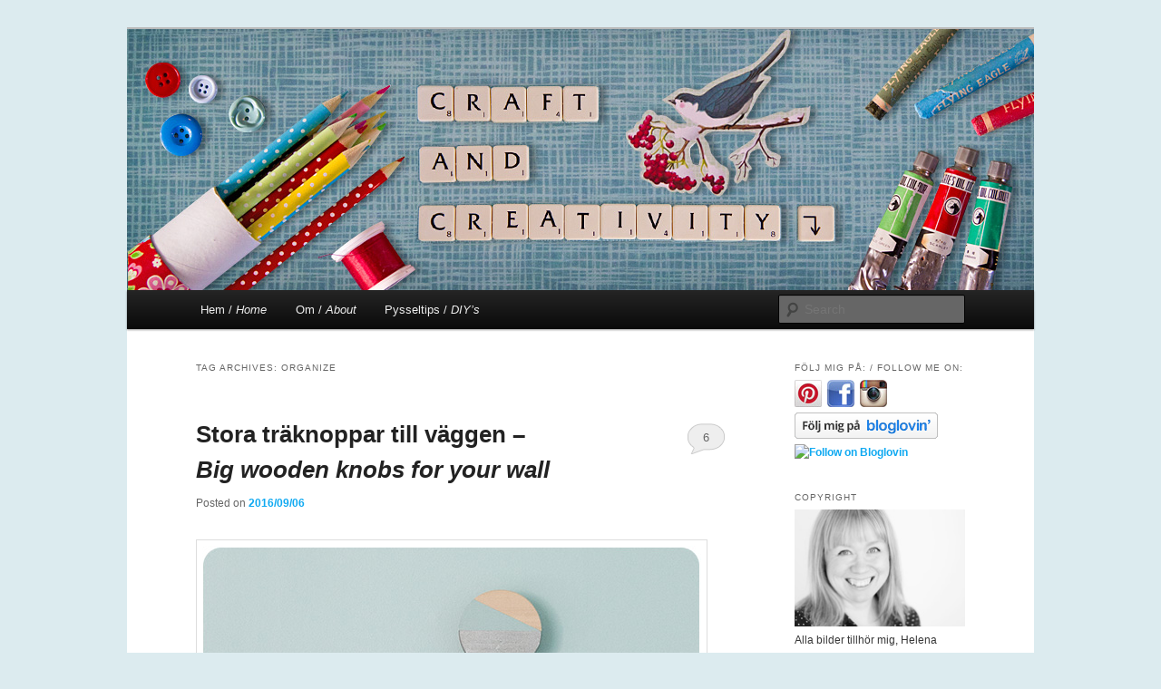

--- FILE ---
content_type: text/html; charset=UTF-8
request_url: http://craftandcreativity.com/blog/tag/organize/
body_size: 35117
content:
<!DOCTYPE html>
<!--[if IE 6]>
<html id="ie6" lang="en-US">
<![endif]-->
<!--[if IE 7]>
<html id="ie7" lang="en-US">
<![endif]-->
<!--[if IE 8]>
<html id="ie8" lang="en-US">
<![endif]-->
<!--[if !(IE 6) & !(IE 7) & !(IE 8)]><!-->
<html lang="en-US">
<!--<![endif]-->
<head>
<meta charset="UTF-8" />
<meta name="viewport" content="width=device-width" />
<title>
organize | Craft &amp; Creativity &#8211; Pyssel &amp; DIY	</title>
<link rel="profile" href="https://gmpg.org/xfn/11" />
<link rel="stylesheet" type="text/css" media="all" href="http://craftandcreativity.com/blog/wp-content/themes/twentyeleven/style.css?ver=20190507" />
<link rel="pingback" href="http://craftandcreativity.com/blog/xmlrpc.php">
<!--[if lt IE 9]>
<script src="http://craftandcreativity.com/blog/wp-content/themes/twentyeleven/js/html5.js?ver=3.7.0" type="text/javascript"></script>
<![endif]-->
<meta name='robots' content='max-image-preview:large' />
<link rel='dns-prefetch' href='//s.w.org' />
<link rel="alternate" type="application/rss+xml" title="Craft &amp; Creativity - Pyssel &amp; DIY &raquo; Feed" href="http://craftandcreativity.com/blog/feed/" />
<link rel="alternate" type="application/rss+xml" title="Craft &amp; Creativity - Pyssel &amp; DIY &raquo; Comments Feed" href="http://craftandcreativity.com/blog/comments/feed/" />
<link rel="alternate" type="application/rss+xml" title="Craft &amp; Creativity - Pyssel &amp; DIY &raquo; organize Tag Feed" href="http://craftandcreativity.com/blog/tag/organize/feed/" />
<script type="text/javascript">
window._wpemojiSettings = {"baseUrl":"https:\/\/s.w.org\/images\/core\/emoji\/14.0.0\/72x72\/","ext":".png","svgUrl":"https:\/\/s.w.org\/images\/core\/emoji\/14.0.0\/svg\/","svgExt":".svg","source":{"concatemoji":"http:\/\/craftandcreativity.com\/blog\/wp-includes\/js\/wp-emoji-release.min.js?ver=6.0.11"}};
/*! This file is auto-generated */
!function(e,a,t){var n,r,o,i=a.createElement("canvas"),p=i.getContext&&i.getContext("2d");function s(e,t){var a=String.fromCharCode,e=(p.clearRect(0,0,i.width,i.height),p.fillText(a.apply(this,e),0,0),i.toDataURL());return p.clearRect(0,0,i.width,i.height),p.fillText(a.apply(this,t),0,0),e===i.toDataURL()}function c(e){var t=a.createElement("script");t.src=e,t.defer=t.type="text/javascript",a.getElementsByTagName("head")[0].appendChild(t)}for(o=Array("flag","emoji"),t.supports={everything:!0,everythingExceptFlag:!0},r=0;r<o.length;r++)t.supports[o[r]]=function(e){if(!p||!p.fillText)return!1;switch(p.textBaseline="top",p.font="600 32px Arial",e){case"flag":return s([127987,65039,8205,9895,65039],[127987,65039,8203,9895,65039])?!1:!s([55356,56826,55356,56819],[55356,56826,8203,55356,56819])&&!s([55356,57332,56128,56423,56128,56418,56128,56421,56128,56430,56128,56423,56128,56447],[55356,57332,8203,56128,56423,8203,56128,56418,8203,56128,56421,8203,56128,56430,8203,56128,56423,8203,56128,56447]);case"emoji":return!s([129777,127995,8205,129778,127999],[129777,127995,8203,129778,127999])}return!1}(o[r]),t.supports.everything=t.supports.everything&&t.supports[o[r]],"flag"!==o[r]&&(t.supports.everythingExceptFlag=t.supports.everythingExceptFlag&&t.supports[o[r]]);t.supports.everythingExceptFlag=t.supports.everythingExceptFlag&&!t.supports.flag,t.DOMReady=!1,t.readyCallback=function(){t.DOMReady=!0},t.supports.everything||(n=function(){t.readyCallback()},a.addEventListener?(a.addEventListener("DOMContentLoaded",n,!1),e.addEventListener("load",n,!1)):(e.attachEvent("onload",n),a.attachEvent("onreadystatechange",function(){"complete"===a.readyState&&t.readyCallback()})),(e=t.source||{}).concatemoji?c(e.concatemoji):e.wpemoji&&e.twemoji&&(c(e.twemoji),c(e.wpemoji)))}(window,document,window._wpemojiSettings);
</script>
<style type="text/css">
img.wp-smiley,
img.emoji {
	display: inline !important;
	border: none !important;
	box-shadow: none !important;
	height: 1em !important;
	width: 1em !important;
	margin: 0 0.07em !important;
	vertical-align: -0.1em !important;
	background: none !important;
	padding: 0 !important;
}
</style>
	<link rel='stylesheet' id='wp-block-library-css'  href='http://craftandcreativity.com/blog/wp-includes/css/dist/block-library/style.min.css?ver=6.0.11' type='text/css' media='all' />
<style id='wp-block-library-theme-inline-css' type='text/css'>
.wp-block-audio figcaption{color:#555;font-size:13px;text-align:center}.is-dark-theme .wp-block-audio figcaption{color:hsla(0,0%,100%,.65)}.wp-block-code{border:1px solid #ccc;border-radius:4px;font-family:Menlo,Consolas,monaco,monospace;padding:.8em 1em}.wp-block-embed figcaption{color:#555;font-size:13px;text-align:center}.is-dark-theme .wp-block-embed figcaption{color:hsla(0,0%,100%,.65)}.blocks-gallery-caption{color:#555;font-size:13px;text-align:center}.is-dark-theme .blocks-gallery-caption{color:hsla(0,0%,100%,.65)}.wp-block-image figcaption{color:#555;font-size:13px;text-align:center}.is-dark-theme .wp-block-image figcaption{color:hsla(0,0%,100%,.65)}.wp-block-pullquote{border-top:4px solid;border-bottom:4px solid;margin-bottom:1.75em;color:currentColor}.wp-block-pullquote__citation,.wp-block-pullquote cite,.wp-block-pullquote footer{color:currentColor;text-transform:uppercase;font-size:.8125em;font-style:normal}.wp-block-quote{border-left:.25em solid;margin:0 0 1.75em;padding-left:1em}.wp-block-quote cite,.wp-block-quote footer{color:currentColor;font-size:.8125em;position:relative;font-style:normal}.wp-block-quote.has-text-align-right{border-left:none;border-right:.25em solid;padding-left:0;padding-right:1em}.wp-block-quote.has-text-align-center{border:none;padding-left:0}.wp-block-quote.is-large,.wp-block-quote.is-style-large,.wp-block-quote.is-style-plain{border:none}.wp-block-search .wp-block-search__label{font-weight:700}:where(.wp-block-group.has-background){padding:1.25em 2.375em}.wp-block-separator.has-css-opacity{opacity:.4}.wp-block-separator{border:none;border-bottom:2px solid;margin-left:auto;margin-right:auto}.wp-block-separator.has-alpha-channel-opacity{opacity:1}.wp-block-separator:not(.is-style-wide):not(.is-style-dots){width:100px}.wp-block-separator.has-background:not(.is-style-dots){border-bottom:none;height:1px}.wp-block-separator.has-background:not(.is-style-wide):not(.is-style-dots){height:2px}.wp-block-table thead{border-bottom:3px solid}.wp-block-table tfoot{border-top:3px solid}.wp-block-table td,.wp-block-table th{padding:.5em;border:1px solid;word-break:normal}.wp-block-table figcaption{color:#555;font-size:13px;text-align:center}.is-dark-theme .wp-block-table figcaption{color:hsla(0,0%,100%,.65)}.wp-block-video figcaption{color:#555;font-size:13px;text-align:center}.is-dark-theme .wp-block-video figcaption{color:hsla(0,0%,100%,.65)}.wp-block-template-part.has-background{padding:1.25em 2.375em;margin-top:0;margin-bottom:0}
</style>
<style id='global-styles-inline-css' type='text/css'>
body{--wp--preset--color--black: #000;--wp--preset--color--cyan-bluish-gray: #abb8c3;--wp--preset--color--white: #fff;--wp--preset--color--pale-pink: #f78da7;--wp--preset--color--vivid-red: #cf2e2e;--wp--preset--color--luminous-vivid-orange: #ff6900;--wp--preset--color--luminous-vivid-amber: #fcb900;--wp--preset--color--light-green-cyan: #7bdcb5;--wp--preset--color--vivid-green-cyan: #00d084;--wp--preset--color--pale-cyan-blue: #8ed1fc;--wp--preset--color--vivid-cyan-blue: #0693e3;--wp--preset--color--vivid-purple: #9b51e0;--wp--preset--color--blue: #1982d1;--wp--preset--color--dark-gray: #373737;--wp--preset--color--medium-gray: #666;--wp--preset--color--light-gray: #e2e2e2;--wp--preset--gradient--vivid-cyan-blue-to-vivid-purple: linear-gradient(135deg,rgba(6,147,227,1) 0%,rgb(155,81,224) 100%);--wp--preset--gradient--light-green-cyan-to-vivid-green-cyan: linear-gradient(135deg,rgb(122,220,180) 0%,rgb(0,208,130) 100%);--wp--preset--gradient--luminous-vivid-amber-to-luminous-vivid-orange: linear-gradient(135deg,rgba(252,185,0,1) 0%,rgba(255,105,0,1) 100%);--wp--preset--gradient--luminous-vivid-orange-to-vivid-red: linear-gradient(135deg,rgba(255,105,0,1) 0%,rgb(207,46,46) 100%);--wp--preset--gradient--very-light-gray-to-cyan-bluish-gray: linear-gradient(135deg,rgb(238,238,238) 0%,rgb(169,184,195) 100%);--wp--preset--gradient--cool-to-warm-spectrum: linear-gradient(135deg,rgb(74,234,220) 0%,rgb(151,120,209) 20%,rgb(207,42,186) 40%,rgb(238,44,130) 60%,rgb(251,105,98) 80%,rgb(254,248,76) 100%);--wp--preset--gradient--blush-light-purple: linear-gradient(135deg,rgb(255,206,236) 0%,rgb(152,150,240) 100%);--wp--preset--gradient--blush-bordeaux: linear-gradient(135deg,rgb(254,205,165) 0%,rgb(254,45,45) 50%,rgb(107,0,62) 100%);--wp--preset--gradient--luminous-dusk: linear-gradient(135deg,rgb(255,203,112) 0%,rgb(199,81,192) 50%,rgb(65,88,208) 100%);--wp--preset--gradient--pale-ocean: linear-gradient(135deg,rgb(255,245,203) 0%,rgb(182,227,212) 50%,rgb(51,167,181) 100%);--wp--preset--gradient--electric-grass: linear-gradient(135deg,rgb(202,248,128) 0%,rgb(113,206,126) 100%);--wp--preset--gradient--midnight: linear-gradient(135deg,rgb(2,3,129) 0%,rgb(40,116,252) 100%);--wp--preset--duotone--dark-grayscale: url('#wp-duotone-dark-grayscale');--wp--preset--duotone--grayscale: url('#wp-duotone-grayscale');--wp--preset--duotone--purple-yellow: url('#wp-duotone-purple-yellow');--wp--preset--duotone--blue-red: url('#wp-duotone-blue-red');--wp--preset--duotone--midnight: url('#wp-duotone-midnight');--wp--preset--duotone--magenta-yellow: url('#wp-duotone-magenta-yellow');--wp--preset--duotone--purple-green: url('#wp-duotone-purple-green');--wp--preset--duotone--blue-orange: url('#wp-duotone-blue-orange');--wp--preset--font-size--small: 13px;--wp--preset--font-size--medium: 20px;--wp--preset--font-size--large: 36px;--wp--preset--font-size--x-large: 42px;}.has-black-color{color: var(--wp--preset--color--black) !important;}.has-cyan-bluish-gray-color{color: var(--wp--preset--color--cyan-bluish-gray) !important;}.has-white-color{color: var(--wp--preset--color--white) !important;}.has-pale-pink-color{color: var(--wp--preset--color--pale-pink) !important;}.has-vivid-red-color{color: var(--wp--preset--color--vivid-red) !important;}.has-luminous-vivid-orange-color{color: var(--wp--preset--color--luminous-vivid-orange) !important;}.has-luminous-vivid-amber-color{color: var(--wp--preset--color--luminous-vivid-amber) !important;}.has-light-green-cyan-color{color: var(--wp--preset--color--light-green-cyan) !important;}.has-vivid-green-cyan-color{color: var(--wp--preset--color--vivid-green-cyan) !important;}.has-pale-cyan-blue-color{color: var(--wp--preset--color--pale-cyan-blue) !important;}.has-vivid-cyan-blue-color{color: var(--wp--preset--color--vivid-cyan-blue) !important;}.has-vivid-purple-color{color: var(--wp--preset--color--vivid-purple) !important;}.has-black-background-color{background-color: var(--wp--preset--color--black) !important;}.has-cyan-bluish-gray-background-color{background-color: var(--wp--preset--color--cyan-bluish-gray) !important;}.has-white-background-color{background-color: var(--wp--preset--color--white) !important;}.has-pale-pink-background-color{background-color: var(--wp--preset--color--pale-pink) !important;}.has-vivid-red-background-color{background-color: var(--wp--preset--color--vivid-red) !important;}.has-luminous-vivid-orange-background-color{background-color: var(--wp--preset--color--luminous-vivid-orange) !important;}.has-luminous-vivid-amber-background-color{background-color: var(--wp--preset--color--luminous-vivid-amber) !important;}.has-light-green-cyan-background-color{background-color: var(--wp--preset--color--light-green-cyan) !important;}.has-vivid-green-cyan-background-color{background-color: var(--wp--preset--color--vivid-green-cyan) !important;}.has-pale-cyan-blue-background-color{background-color: var(--wp--preset--color--pale-cyan-blue) !important;}.has-vivid-cyan-blue-background-color{background-color: var(--wp--preset--color--vivid-cyan-blue) !important;}.has-vivid-purple-background-color{background-color: var(--wp--preset--color--vivid-purple) !important;}.has-black-border-color{border-color: var(--wp--preset--color--black) !important;}.has-cyan-bluish-gray-border-color{border-color: var(--wp--preset--color--cyan-bluish-gray) !important;}.has-white-border-color{border-color: var(--wp--preset--color--white) !important;}.has-pale-pink-border-color{border-color: var(--wp--preset--color--pale-pink) !important;}.has-vivid-red-border-color{border-color: var(--wp--preset--color--vivid-red) !important;}.has-luminous-vivid-orange-border-color{border-color: var(--wp--preset--color--luminous-vivid-orange) !important;}.has-luminous-vivid-amber-border-color{border-color: var(--wp--preset--color--luminous-vivid-amber) !important;}.has-light-green-cyan-border-color{border-color: var(--wp--preset--color--light-green-cyan) !important;}.has-vivid-green-cyan-border-color{border-color: var(--wp--preset--color--vivid-green-cyan) !important;}.has-pale-cyan-blue-border-color{border-color: var(--wp--preset--color--pale-cyan-blue) !important;}.has-vivid-cyan-blue-border-color{border-color: var(--wp--preset--color--vivid-cyan-blue) !important;}.has-vivid-purple-border-color{border-color: var(--wp--preset--color--vivid-purple) !important;}.has-vivid-cyan-blue-to-vivid-purple-gradient-background{background: var(--wp--preset--gradient--vivid-cyan-blue-to-vivid-purple) !important;}.has-light-green-cyan-to-vivid-green-cyan-gradient-background{background: var(--wp--preset--gradient--light-green-cyan-to-vivid-green-cyan) !important;}.has-luminous-vivid-amber-to-luminous-vivid-orange-gradient-background{background: var(--wp--preset--gradient--luminous-vivid-amber-to-luminous-vivid-orange) !important;}.has-luminous-vivid-orange-to-vivid-red-gradient-background{background: var(--wp--preset--gradient--luminous-vivid-orange-to-vivid-red) !important;}.has-very-light-gray-to-cyan-bluish-gray-gradient-background{background: var(--wp--preset--gradient--very-light-gray-to-cyan-bluish-gray) !important;}.has-cool-to-warm-spectrum-gradient-background{background: var(--wp--preset--gradient--cool-to-warm-spectrum) !important;}.has-blush-light-purple-gradient-background{background: var(--wp--preset--gradient--blush-light-purple) !important;}.has-blush-bordeaux-gradient-background{background: var(--wp--preset--gradient--blush-bordeaux) !important;}.has-luminous-dusk-gradient-background{background: var(--wp--preset--gradient--luminous-dusk) !important;}.has-pale-ocean-gradient-background{background: var(--wp--preset--gradient--pale-ocean) !important;}.has-electric-grass-gradient-background{background: var(--wp--preset--gradient--electric-grass) !important;}.has-midnight-gradient-background{background: var(--wp--preset--gradient--midnight) !important;}.has-small-font-size{font-size: var(--wp--preset--font-size--small) !important;}.has-medium-font-size{font-size: var(--wp--preset--font-size--medium) !important;}.has-large-font-size{font-size: var(--wp--preset--font-size--large) !important;}.has-x-large-font-size{font-size: var(--wp--preset--font-size--x-large) !important;}
</style>
<link rel='stylesheet' id='twentyeleven-block-style-css'  href='http://craftandcreativity.com/blog/wp-content/themes/twentyeleven/blocks.css?ver=20190102' type='text/css' media='all' />
<link rel="https://api.w.org/" href="http://craftandcreativity.com/blog/wp-json/" /><link rel="alternate" type="application/json" href="http://craftandcreativity.com/blog/wp-json/wp/v2/tags/382" /><link rel="EditURI" type="application/rsd+xml" title="RSD" href="http://craftandcreativity.com/blog/xmlrpc.php?rsd" />
<link rel="wlwmanifest" type="application/wlwmanifest+xml" href="http://craftandcreativity.com/blog/wp-includes/wlwmanifest.xml" /> 
<meta name="generator" content="WordPress 6.0.11" />
	<style>
		/* Link color */
		a,
		#site-title a:focus,
		#site-title a:hover,
		#site-title a:active,
		.entry-title a:hover,
		.entry-title a:focus,
		.entry-title a:active,
		.widget_twentyeleven_ephemera .comments-link a:hover,
		section.recent-posts .other-recent-posts a[rel="bookmark"]:hover,
		section.recent-posts .other-recent-posts .comments-link a:hover,
		.format-image footer.entry-meta a:hover,
		#site-generator a:hover {
			color: #0fa9f1;
		}
		section.recent-posts .other-recent-posts .comments-link a:hover {
			border-color: #0fa9f1;
		}
		article.feature-image.small .entry-summary p a:hover,
		.entry-header .comments-link a:hover,
		.entry-header .comments-link a:focus,
		.entry-header .comments-link a:active,
		.feature-slider a.active {
			background-color: #0fa9f1;
		}
	</style>
			<style type="text/css" id="twentyeleven-header-css">
				#site-title,
		#site-description {
			position: absolute;
			clip: rect(1px 1px 1px 1px); /* IE6, IE7 */
			clip: rect(1px, 1px, 1px, 1px);
		}
				</style>
		<style type="text/css" id="custom-background-css">
body.custom-background { background-color: #dcebef; }
</style>
	</head>

<body class="archive tag tag-organize tag-382 custom-background wp-embed-responsive single-author two-column right-sidebar">
<div class="skip-link"><a class="assistive-text" href="#content">Skip to primary content</a></div><div class="skip-link"><a class="assistive-text" href="#secondary">Skip to secondary content</a></div><svg xmlns="http://www.w3.org/2000/svg" viewBox="0 0 0 0" width="0" height="0" focusable="false" role="none" style="visibility: hidden; position: absolute; left: -9999px; overflow: hidden;" ><defs><filter id="wp-duotone-dark-grayscale"><feColorMatrix color-interpolation-filters="sRGB" type="matrix" values=" .299 .587 .114 0 0 .299 .587 .114 0 0 .299 .587 .114 0 0 .299 .587 .114 0 0 " /><feComponentTransfer color-interpolation-filters="sRGB" ><feFuncR type="table" tableValues="0 0.49803921568627" /><feFuncG type="table" tableValues="0 0.49803921568627" /><feFuncB type="table" tableValues="0 0.49803921568627" /><feFuncA type="table" tableValues="1 1" /></feComponentTransfer><feComposite in2="SourceGraphic" operator="in" /></filter></defs></svg><svg xmlns="http://www.w3.org/2000/svg" viewBox="0 0 0 0" width="0" height="0" focusable="false" role="none" style="visibility: hidden; position: absolute; left: -9999px; overflow: hidden;" ><defs><filter id="wp-duotone-grayscale"><feColorMatrix color-interpolation-filters="sRGB" type="matrix" values=" .299 .587 .114 0 0 .299 .587 .114 0 0 .299 .587 .114 0 0 .299 .587 .114 0 0 " /><feComponentTransfer color-interpolation-filters="sRGB" ><feFuncR type="table" tableValues="0 1" /><feFuncG type="table" tableValues="0 1" /><feFuncB type="table" tableValues="0 1" /><feFuncA type="table" tableValues="1 1" /></feComponentTransfer><feComposite in2="SourceGraphic" operator="in" /></filter></defs></svg><svg xmlns="http://www.w3.org/2000/svg" viewBox="0 0 0 0" width="0" height="0" focusable="false" role="none" style="visibility: hidden; position: absolute; left: -9999px; overflow: hidden;" ><defs><filter id="wp-duotone-purple-yellow"><feColorMatrix color-interpolation-filters="sRGB" type="matrix" values=" .299 .587 .114 0 0 .299 .587 .114 0 0 .299 .587 .114 0 0 .299 .587 .114 0 0 " /><feComponentTransfer color-interpolation-filters="sRGB" ><feFuncR type="table" tableValues="0.54901960784314 0.98823529411765" /><feFuncG type="table" tableValues="0 1" /><feFuncB type="table" tableValues="0.71764705882353 0.25490196078431" /><feFuncA type="table" tableValues="1 1" /></feComponentTransfer><feComposite in2="SourceGraphic" operator="in" /></filter></defs></svg><svg xmlns="http://www.w3.org/2000/svg" viewBox="0 0 0 0" width="0" height="0" focusable="false" role="none" style="visibility: hidden; position: absolute; left: -9999px; overflow: hidden;" ><defs><filter id="wp-duotone-blue-red"><feColorMatrix color-interpolation-filters="sRGB" type="matrix" values=" .299 .587 .114 0 0 .299 .587 .114 0 0 .299 .587 .114 0 0 .299 .587 .114 0 0 " /><feComponentTransfer color-interpolation-filters="sRGB" ><feFuncR type="table" tableValues="0 1" /><feFuncG type="table" tableValues="0 0.27843137254902" /><feFuncB type="table" tableValues="0.5921568627451 0.27843137254902" /><feFuncA type="table" tableValues="1 1" /></feComponentTransfer><feComposite in2="SourceGraphic" operator="in" /></filter></defs></svg><svg xmlns="http://www.w3.org/2000/svg" viewBox="0 0 0 0" width="0" height="0" focusable="false" role="none" style="visibility: hidden; position: absolute; left: -9999px; overflow: hidden;" ><defs><filter id="wp-duotone-midnight"><feColorMatrix color-interpolation-filters="sRGB" type="matrix" values=" .299 .587 .114 0 0 .299 .587 .114 0 0 .299 .587 .114 0 0 .299 .587 .114 0 0 " /><feComponentTransfer color-interpolation-filters="sRGB" ><feFuncR type="table" tableValues="0 0" /><feFuncG type="table" tableValues="0 0.64705882352941" /><feFuncB type="table" tableValues="0 1" /><feFuncA type="table" tableValues="1 1" /></feComponentTransfer><feComposite in2="SourceGraphic" operator="in" /></filter></defs></svg><svg xmlns="http://www.w3.org/2000/svg" viewBox="0 0 0 0" width="0" height="0" focusable="false" role="none" style="visibility: hidden; position: absolute; left: -9999px; overflow: hidden;" ><defs><filter id="wp-duotone-magenta-yellow"><feColorMatrix color-interpolation-filters="sRGB" type="matrix" values=" .299 .587 .114 0 0 .299 .587 .114 0 0 .299 .587 .114 0 0 .299 .587 .114 0 0 " /><feComponentTransfer color-interpolation-filters="sRGB" ><feFuncR type="table" tableValues="0.78039215686275 1" /><feFuncG type="table" tableValues="0 0.94901960784314" /><feFuncB type="table" tableValues="0.35294117647059 0.47058823529412" /><feFuncA type="table" tableValues="1 1" /></feComponentTransfer><feComposite in2="SourceGraphic" operator="in" /></filter></defs></svg><svg xmlns="http://www.w3.org/2000/svg" viewBox="0 0 0 0" width="0" height="0" focusable="false" role="none" style="visibility: hidden; position: absolute; left: -9999px; overflow: hidden;" ><defs><filter id="wp-duotone-purple-green"><feColorMatrix color-interpolation-filters="sRGB" type="matrix" values=" .299 .587 .114 0 0 .299 .587 .114 0 0 .299 .587 .114 0 0 .299 .587 .114 0 0 " /><feComponentTransfer color-interpolation-filters="sRGB" ><feFuncR type="table" tableValues="0.65098039215686 0.40392156862745" /><feFuncG type="table" tableValues="0 1" /><feFuncB type="table" tableValues="0.44705882352941 0.4" /><feFuncA type="table" tableValues="1 1" /></feComponentTransfer><feComposite in2="SourceGraphic" operator="in" /></filter></defs></svg><svg xmlns="http://www.w3.org/2000/svg" viewBox="0 0 0 0" width="0" height="0" focusable="false" role="none" style="visibility: hidden; position: absolute; left: -9999px; overflow: hidden;" ><defs><filter id="wp-duotone-blue-orange"><feColorMatrix color-interpolation-filters="sRGB" type="matrix" values=" .299 .587 .114 0 0 .299 .587 .114 0 0 .299 .587 .114 0 0 .299 .587 .114 0 0 " /><feComponentTransfer color-interpolation-filters="sRGB" ><feFuncR type="table" tableValues="0.098039215686275 1" /><feFuncG type="table" tableValues="0 0.66274509803922" /><feFuncB type="table" tableValues="0.84705882352941 0.41960784313725" /><feFuncA type="table" tableValues="1 1" /></feComponentTransfer><feComposite in2="SourceGraphic" operator="in" /></filter></defs></svg><div id="page" class="hfeed">
	<header id="branding">
			<hgroup>
				<h1 id="site-title"><span><a href="http://craftandcreativity.com/blog/" rel="home">Craft &amp; Creativity &#8211; Pyssel &amp; DIY</a></span></h1>
				<h2 id="site-description">Pyssel, inspiration, DIY, inredning, fotografering</h2>
			</hgroup>

						<a href="http://craftandcreativity.com/blog/">
									<img src="http://craftandcreativity.com/blog/wp-content/uploads/2011/10/craftcreativity_header.jpg" width="1000" height="288" alt="Craft &amp; Creativity &#8211; Pyssel &amp; DIY" />
								</a>
			
						<div class="only-search with-image">
					<form method="get" id="searchform" action="http://craftandcreativity.com/blog/">
		<label for="s" class="assistive-text">Search</label>
		<input type="text" class="field" name="s" id="s" placeholder="Search" />
		<input type="submit" class="submit" name="submit" id="searchsubmit" value="Search" />
	</form>
			</div>
				
			<nav id="access">
				<h3 class="assistive-text">Main menu</h3>
				<div class="menu-meny-container"><ul id="menu-meny" class="menu"><li id="menu-item-279" class="menu-item menu-item-type-custom menu-item-object-custom menu-item-home menu-item-279"><a href="http://craftandcreativity.com/blog/">Hem / <i>Home</i></a></li>
<li id="menu-item-224" class="menu-item menu-item-type-post_type menu-item-object-page menu-item-224"><a href="http://craftandcreativity.com/blog/about/">Om / <i>About</i></a></li>
<li id="menu-item-1681" class="menu-item menu-item-type-post_type menu-item-object-page menu-item-1681"><a title="Pysseltips" href="http://craftandcreativity.com/blog/pyssel/">Pysseltips / <i>DIY&#8217;s</i></a></li>
</ul></div>			</nav><!-- #access -->
	</header><!-- #branding -->


	<div id="main">

		<section id="primary">
			<div id="content" role="main">

			
				<header class="page-header">
					<h1 class="page-title">
					Tag Archives: <span>organize</span>					</h1>

									</header>

							<nav id="nav-above">
				<h3 class="assistive-text">Post navigation</h3>
				<div class="nav-previous"><a href="http://craftandcreativity.com/blog/tag/organize/page/2/" ><span class="meta-nav">&larr;</span> Older posts</a></div>
				<div class="nav-next"></div>
			</nav><!-- #nav-above -->
			
				
					
	<article id="post-11065" class="post-11065 post type-post status-publish format-standard has-post-thumbnail hentry category-farg category-interior-design category-craft tag-diy tag-inspiration-2 tag-make-create tag-martha-stewart tag-martha-stewart-crafts tag-martha-stewart-farg tag-masking-tape tag-organize tag-painting tag-tutorial tag-wallpaper">
		<header class="entry-header">
						<h1 class="entry-title"><a href="http://craftandcreativity.com/blog/2016/09/06/bigwoodenknobs/" rel="bookmark">Stora träknoppar till väggen &#8211; <br><i>Big wooden knobs for your wall</i></a></h1>
			
						<div class="entry-meta">
				<span class="sep">Posted on </span><a href="http://craftandcreativity.com/blog/2016/09/06/bigwoodenknobs/" title="15:50" rel="bookmark"><time class="entry-date" datetime="2016-09-06T15:50:39+02:00">2016/09/06</time></a><span class="by-author"> <span class="sep"> by </span> <span class="author vcard"><a class="url fn n" href="http://craftandcreativity.com/blog/author/admin/" title="View all posts by Helena, Craft and Creativity" rel="author">Helena, Craft and Creativity</a></span></span>			</div><!-- .entry-meta -->
			
						<div class="comments-link">
				<a href="http://craftandcreativity.com/blog/2016/09/06/bigwoodenknobs/#comments">6</a>			</div>
					</header><!-- .entry-header -->

				<div class="entry-content">
			<p><a href="http://craftandcreativity.com/blog/wp-content/uploads/2016/09/bigwoodenknobs1.jpg"><img class="alignnone size-full wp-image-11067" src="http://craftandcreativity.com/blog/wp-content/uploads/2016/09/bigwoodenknobs1.jpg" alt="Big wooden knobs for your wall - by Craft &amp; Creativity" width="550" height="550" srcset="http://craftandcreativity.com/blog/wp-content/uploads/2016/09/bigwoodenknobs1.jpg 550w, http://craftandcreativity.com/blog/wp-content/uploads/2016/09/bigwoodenknobs1-150x150.jpg 150w, http://craftandcreativity.com/blog/wp-content/uploads/2016/09/bigwoodenknobs1-300x300.jpg 300w" sizes="(max-width: 550px) 100vw, 550px" /></a></p>
<p>Stora designade trähängare är snygga att hänga på väggen men den designade varianten kan man få betala ett par hundra kronor för. Då känns det kanske roligare och mer prisvärt att dekorera sina egna till en bråkdel av priset. Jag målade ett gäng till barnens rum som vi precis gjort om och fick då möjlighet att matcha dem med väggfärgen.<br />
&#8212;&#8212;&#8212;&#8211;<br />
<em><span style="color: #999999;">Designed wooden knobs can be quite expensive. So why not style your own for a fraction of the price? I painted mine to match the wall color in my daughters&#8217; newly re-decorated room. </span></em></p>
<p><a href="http://craftandcreativity.com/blog/wp-content/uploads/2016/09/bigwoodenknobs2.jpg"><img loading="lazy" class="alignnone size-full wp-image-11068" src="http://craftandcreativity.com/blog/wp-content/uploads/2016/09/bigwoodenknobs2.jpg" alt="Big wooden knobs for your wall - by Craft &amp; Creativity" width="550" height="550" srcset="http://craftandcreativity.com/blog/wp-content/uploads/2016/09/bigwoodenknobs2.jpg 550w, http://craftandcreativity.com/blog/wp-content/uploads/2016/09/bigwoodenknobs2-150x150.jpg 150w, http://craftandcreativity.com/blog/wp-content/uploads/2016/09/bigwoodenknobs2-300x300.jpg 300w" sizes="(max-width: 550px) 100vw, 550px" /></a></p>
<p><strong>Du behöver:</strong> Stora träknoppar med tillhörande väggskruvar, maskeringstejp, en pensel och hobbyfärg. Jag använde färg från Martha Stewart Crafts och Plus Color hobbyfärg.<br />
&#8212;&#8212;&#8212;<br />
<span style="color: #999999;"><em><strong>You will need:</strong> Large wooden knobs with matching wall screws, masking tape, a brush and acrylic paint. I used paint from Martha Stewart Crafts and Plus Color hobby paint.</em></span></p>
<p><a href="http://craftandcreativity.com/blog/wp-content/uploads/2016/09/bigwoodenknobs3.jpg"><img loading="lazy" class="alignnone size-full wp-image-11069" src="http://craftandcreativity.com/blog/wp-content/uploads/2016/09/bigwoodenknobs3.jpg" alt="Big wooden knobs for your wall - by Craft &amp; Creativity" width="550" height="550" srcset="http://craftandcreativity.com/blog/wp-content/uploads/2016/09/bigwoodenknobs3.jpg 550w, http://craftandcreativity.com/blog/wp-content/uploads/2016/09/bigwoodenknobs3-150x150.jpg 150w, http://craftandcreativity.com/blog/wp-content/uploads/2016/09/bigwoodenknobs3-300x300.jpg 300w" sizes="(max-width: 550px) 100vw, 550px" /></a></p>
<p><strong>Gör så här:</strong> Måla knopparna enfärgade eller använd maskeringstejp för att göra olika grafiska mönster. Jag tejpade, målade, lät torka i ca 30-60 min, tog bort den första tejpen, tejpade på nytt och målade en överlappande färg. Lätt som en plätt! Delar av knopparna lät jag förbli omålade för att jag tycker att det är snyggt. När färgen torkat så skruvar du i de medföljande skruvarna. Knopparna skruvar du sedan in i väggen. Du kan behöva förborra med en smal borr och eventuellt plugga hålet, beroende på vad du har för vägg.<br />
&#8212;&#8212;&#8212;-<br />
<em><span style="color: #999999;"><strong>Do like this:</strong> Paint the knobs in one solid color or use masking tape to make different graphic designs. I taped, painted, left to dry for about 30-60 min, removed the first tape, taped again and painted in an overlapping color. Easy peasy! I left parts of the knobs unpainted because I think it looks nice. When mounting the knobs in the wall you may need to start by drilling a small hole and/or use plugs, depending on what kind of wall you have.</span></em></p>
<p><a href="http://craftandcreativity.com/blog/wp-content/uploads/2016/09/bigwoodenknobs4.jpg"><img loading="lazy" class="alignnone size-full wp-image-11070" src="http://craftandcreativity.com/blog/wp-content/uploads/2016/09/bigwoodenknobs4.jpg" alt="Big wooden knobs for your wall - by Craft &amp; Creativity" width="550" height="770" srcset="http://craftandcreativity.com/blog/wp-content/uploads/2016/09/bigwoodenknobs4.jpg 550w, http://craftandcreativity.com/blog/wp-content/uploads/2016/09/bigwoodenknobs4-214x300.jpg 214w" sizes="(max-width: 550px) 100vw, 550px" /></a></p>
<p>Nu kan barnen hänga sina kläder, väskor och smycken på knopparna! Halsbanden ovan är dels ett <a href="http://craftandcreativity.com/blog/2012/04/22/woodennecklace/" target="_blank" rel="noopener noreferrer">som jag målat</a> och dels ett som vi fått av Karin &amp; Freja på Pysselbolaget. Beskrivning finns <a href="http://pysselbolaget.se/2015/01/20/gor-ett-dockhalsband/" target="_blank" rel="noopener noreferrer">på deras blogg</a>.<br />
&#8212;&#8212;&#8212;-<br />
<span style="color: #999999;"><em>Now my daughters can use the knobs to hang their clothes, bags and jewelry! One of the necklaces above I made myself a <a href="http://craftandcreativity.com/blog/2012/04/22/woodennecklace/" target="_blank" rel="noopener noreferrer">couple of years back</a> and the doll-like one was given to us by Karin and Freja at Pysselbolaget. You can find the <a href="http://pysselbolaget.se/2015/01/20/gor-ett-dockhalsband/" target="_blank" rel="noopener noreferrer">tutorial on their blog</a>. </em></span></p>
<p><a href="http://craftandcreativity.com/blog/wp-content/uploads/2016/09/bigwoodenknobs5.jpg"><img loading="lazy" class="alignnone size-full wp-image-11071" src="http://craftandcreativity.com/blog/wp-content/uploads/2016/09/bigwoodenknobs5.jpg" alt="Big wooden knobs for the wall - by Craft &amp; Creativity" width="550" height="770" srcset="http://craftandcreativity.com/blog/wp-content/uploads/2016/09/bigwoodenknobs5.jpg 550w, http://craftandcreativity.com/blog/wp-content/uploads/2016/09/bigwoodenknobs5-214x300.jpg 214w" sizes="(max-width: 550px) 100vw, 550px" /></a></p>
<p>Här ser ni mer av barnens nyrenoverade rum. Mina tjejer har valt att sova i samma rum och tycker än så länge att det är mysigt, i alla fall än så länge. Väggfärgen valde de själva. Trycken på väggen kommer ifrån Rifle Paper Co och de ljusturkosa rektangulära askarna kommer från Ikea.<br />
&#8212;&#8212;&#8212;&#8212;<br />
<span style="color: #999999;"><em>Here you can see more from the kids newly re-decorated room. The girls have chosen to sleep in the same room because they think it&#8217;s cozy, at least for now. They chose the wall color themselves. The prints on the wall are from Rifle Paper Co and the rectangular boxes are from Ikea.</em></span></p>
<p><a href="http://craftandcreativity.com/blog/wp-content/uploads/2016/09/bigwoodenknobs6.jpg"><img loading="lazy" class="alignnone size-full wp-image-11072" src="http://craftandcreativity.com/blog/wp-content/uploads/2016/09/bigwoodenknobs6.jpg" alt="Big wooden knobs for your wall - by Craft &amp; Creativity" width="550" height="770" srcset="http://craftandcreativity.com/blog/wp-content/uploads/2016/09/bigwoodenknobs6.jpg 550w, http://craftandcreativity.com/blog/wp-content/uploads/2016/09/bigwoodenknobs6-214x300.jpg 214w" sizes="(max-width: 550px) 100vw, 550px" /></a></p>
<p>Barnen valde en fondvägg med Stockholmsmotiv från Duro (kollektion Aveny) och i taket hängde jag alla mina rislampor som förvandlats till luftballonger. Tanken är att luftballongerna svävar över Stockholm. Som de ofta gör på sommaren. Molnhyllan kommer från TGR och taklampan från Ikea.<br />
&#8212;&#8212;&#8212;-<br />
<span style="color: #999999;"><em>For one of the walls they chose a wall paper from Duro (Aveny/&#8221;Stockholm&#8221;) with a stylistic city skyline. From the ceiling I hung all of my paper lanterns turned into hot air balloons. The idea is that hot air balloons are flying over our capital city, Stockholm. Like they often do in the summertime. The cloud shelf comes from TGR/Tiger and the lamp is from Ikea.</em></span></p>
<p><a href="http://craftandcreativity.com/blog/wp-content/uploads/2016/09/bigwoodenknobs7.jpg"><img loading="lazy" class="alignnone size-full wp-image-11073" src="http://craftandcreativity.com/blog/wp-content/uploads/2016/09/bigwoodenknobs7.jpg" alt="Big wooden knobs for your wall - by Craft &amp; Creativity" width="550" height="367" srcset="http://craftandcreativity.com/blog/wp-content/uploads/2016/09/bigwoodenknobs7.jpg 550w, http://craftandcreativity.com/blog/wp-content/uploads/2016/09/bigwoodenknobs7-300x200.jpg 300w, http://craftandcreativity.com/blog/wp-content/uploads/2016/09/bigwoodenknobs7-450x300.jpg 450w" sizes="(max-width: 550px) 100vw, 550px" /></a></p>
					</div><!-- .entry-content -->
		
		<footer class="entry-meta">
			
										<span class="cat-links">
					<span class="entry-utility-prep entry-utility-prep-cat-links">Posted in</span> <a href="http://craftandcreativity.com/blog/category/craft/farg/" rel="category tag">Färg / Paint</a>, <a href="http://craftandcreativity.com/blog/category/interior-design/" rel="category tag">Inredning / Int. design</a>, <a href="http://craftandcreativity.com/blog/category/craft/" rel="category tag">Pyssel / Crafts</a>			</span>
							
										<span class="sep"> | </span>
								<span class="tag-links">
					<span class="entry-utility-prep entry-utility-prep-tag-links">Tagged</span> <a href="http://craftandcreativity.com/blog/tag/diy/" rel="tag">diy</a>, <a href="http://craftandcreativity.com/blog/tag/inspiration-2/" rel="tag">inspiration</a>, <a href="http://craftandcreativity.com/blog/tag/make-create/" rel="tag">Make Create</a>, <a href="http://craftandcreativity.com/blog/tag/martha-stewart/" rel="tag">Martha Stewart</a>, <a href="http://craftandcreativity.com/blog/tag/martha-stewart-crafts/" rel="tag">martha stewart crafts</a>, <a href="http://craftandcreativity.com/blog/tag/martha-stewart-farg/" rel="tag">martha stewart färg</a>, <a href="http://craftandcreativity.com/blog/tag/masking-tape/" rel="tag">masking tape</a>, <a href="http://craftandcreativity.com/blog/tag/organize/" rel="tag">organize</a>, <a href="http://craftandcreativity.com/blog/tag/painting/" rel="tag">painting</a>, <a href="http://craftandcreativity.com/blog/tag/tutorial/" rel="tag">tutorial</a>, <a href="http://craftandcreativity.com/blog/tag/wallpaper/" rel="tag">wallpaper</a>			</span>
							
										<span class="sep"> | </span>
						<span class="comments-link"><a href="http://craftandcreativity.com/blog/2016/09/06/bigwoodenknobs/#comments"><b>6</b> Replies</a></span>
			
					</footer><!-- .entry-meta -->
	</article><!-- #post-11065 -->

				
					
	<article id="post-9112" class="post-9112 post type-post status-publish format-standard has-post-thumbnail hentry category-interior-design category-ovrigt category-craft category-vart-hem-our-home tag-diy tag-inspiration-2 tag-make-create tag-organize tag-pysselrum tag-wallpaper">
		<header class="entry-header">
						<h1 class="entry-title"><a href="http://craftandcreativity.com/blog/2014/05/23/creativereadingcorner/" rel="bookmark">Kreativ läshörna &#8211; <br><i>Creative reading corner</i></a></h1>
			
						<div class="entry-meta">
				<span class="sep">Posted on </span><a href="http://craftandcreativity.com/blog/2014/05/23/creativereadingcorner/" title="11:28" rel="bookmark"><time class="entry-date" datetime="2014-05-23T11:28:40+02:00">2014/05/23</time></a><span class="by-author"> <span class="sep"> by </span> <span class="author vcard"><a class="url fn n" href="http://craftandcreativity.com/blog/author/admin/" title="View all posts by Helena, Craft and Creativity" rel="author">Helena, Craft and Creativity</a></span></span>			</div><!-- .entry-meta -->
			
						<div class="comments-link">
				<a href="http://craftandcreativity.com/blog/2014/05/23/creativereadingcorner/#comments">8</a>			</div>
					</header><!-- .entry-header -->

				<div class="entry-content">
			<p><a href="http://craftandcreativity.com/blog/wp-content/uploads/2014/05/creativereading1.jpg"><img loading="lazy" class="alignnone size-full wp-image-9113" src="http://craftandcreativity.com/blog/wp-content/uploads/2014/05/creativereading1.jpg" alt="Creative reading space - by Craft &amp; Creativity" width="550" height="770" srcset="http://craftandcreativity.com/blog/wp-content/uploads/2014/05/creativereading1.jpg 550w, http://craftandcreativity.com/blog/wp-content/uploads/2014/05/creativereading1-214x300.jpg 214w" sizes="(max-width: 550px) 100vw, 550px" /></a></p>
<p>Jag får ibland frågan var jag hittar min inspiration och precis som med de flesta av oss så hittar jag den på många ställen. Det kan vara via <a title="Pinterest" href="http://www.pinterest.com/craftcreativity/" target="_blank" rel="noopener noreferrer">Pinterest</a>, <a title="Instagram" href="http://instagram.com/craft_and_creativity" target="_blank" rel="noopener noreferrer">Instagram</a>, andra bloggar (se länksamling längre ner i höger kolumn) men förstås också på det klassiska, icke-elektroniska sättet &#8211; genom böcker och tidningar. På en vägg i pysselrummet har jag skruvat upp tavelhyllor (från Ikea) där jag samlar några av mina favoritböcker, t ex Små och stora broderier &amp; Karins syjunta av <a title="Karin Holmberg" href="http://www.karinholmberg.se/" target="_blank" rel="noopener noreferrer">Karin Holmberg</a>, <a title="Cath Kidston" href="https://www.cathkidston.com/" target="_blank" rel="noopener noreferrer">Cath Kidstons </a>syböcker och Bend-the-rules Sewing av <a title="Amy Karol" href="http://amykarol.com/" target="_blank" rel="noopener noreferrer">Amy Karol</a>. Det senaste tillskottet <a title="Craft, Show and Sell" href="https://www.facebook.com/craftshowsell" target="_blank" rel="noopener noreferrer">Craft, Show &amp; Sell</a> är skriven av en av mina kreativa förebilder <a title="Torie Jayne" href="http://toriejayne.com/" target="_blank" rel="noopener noreferrer">Torie Jayne</a> där jag själv, roligt nog, fått äran att medverka (som ni kan se på uppslaget nedan).<br />
&#8212;&#8212;&#8212;&#8212;-<br />
<em><span style="color: #999999;">I&#8217;m sometimes asked about where I find inspiration and just like most of us, I find it a bit of everywhere. I can be through <a title="Pinterest" href="http://www.pinterest.com/craftcreativity/" target="_blank" rel="noopener noreferrer">Pinterest</a>, <a title="Instagram" href="http://instagram.com/craft_and_creativity" target="_blank" rel="noopener noreferrer">Instagram</a>, other blogs (see my collections of links further down in the right column), but of course also in the classical, non-electronic way &#8211; through reading books and magazines. On one of the walls in my craft room, I have mounted three picture ledges (from Ikea) where I store some of my favorite books, like for example <a title="Cath Kidston" href="https://www.cathkidston.com/" target="_blank" rel="noopener noreferrer">Cath Kidston&#8217;s</a> sewing books, Bend-the-rules Sewing by <a title="Amy Karol" href="http://amykarol.com/" target="_blank" rel="noopener noreferrer">Amy Karol</a> and sewing patterns from <a title="Wee Wonderfuls" href="http://www.weewonderfuls.com/store/" target="_blank" rel="noopener noreferrer">Wee Wonderfuls</a>. The newest addition is <a title="Craft, Show and Sell" href="https://www.facebook.com/craftshowsell" target="_blank" rel="noopener noreferrer">Craft, Show &amp; Sell</a> by one of my creative role models <a title="Torie Jayne" href="http://toriejayne.com/" target="_blank" rel="noopener noreferrer">Torie Jayne</a> and where I am very happy and flattered to have had the opportunity to contribute (as you can see in the spread below). </span></em></p>
<p><a href="http://craftandcreativity.com/blog/wp-content/uploads/2014/05/creativereading5.jpg"><img loading="lazy" class="alignnone size-full wp-image-9201" src="http://craftandcreativity.com/blog/wp-content/uploads/2014/05/creativereading5.jpg" alt="Creative reading space - by Craft &amp; Creativity" width="550" height="770" srcset="http://craftandcreativity.com/blog/wp-content/uploads/2014/05/creativereading5.jpg 550w, http://craftandcreativity.com/blog/wp-content/uploads/2014/05/creativereading5-214x300.jpg 214w" sizes="(max-width: 550px) 100vw, 550px" /></a></p>
<p>I min kreativa läshörna har jag en liten radio (en Roberts Radio med Cath Kidston-mönster) som jag fått i födelsedagspresent och en loppisfyndad fåtölj som mest av allt fungerar som förvaringsplats åt min gamla <a title="Loppisfynd, del 2 – Thrift finds, part 2" href="http://craftandcreativity.com/blog/2012/03/31/thriftfinds2/" target="_blank" rel="noopener noreferrer">resväska med garn</a> och mina sydda djur.<br />
&#8212;&#8212;&#8212;&#8212;-<br />
<em><span style="color: #999999;">In my creative reading corner I also have a small radio (a Roberts Radio in a Cath Kidston pattern) that I got as a birthday gift and a second hand armchair that most of all serve as storage space for my <a title="Loppisfynd, del 2 – Thrift finds, part 2" href="http://craftandcreativity.com/blog/2012/03/31/thriftfinds2/" target="_blank" rel="noopener noreferrer">old suitcase filled with yarn</a> and my handmade softies. </span></em></p>
<p><a href="http://craftandcreativity.com/blog/wp-content/uploads/2014/05/creativereading3.jpg"><img loading="lazy" class=" wp-image-9115 alignnone" src="http://craftandcreativity.com/blog/wp-content/uploads/2014/05/creativereading3.jpg" alt="Creative reading space - by Craft &amp; Creativity" width="550" height="770" srcset="http://craftandcreativity.com/blog/wp-content/uploads/2014/05/creativereading3.jpg 550w, http://craftandcreativity.com/blog/wp-content/uploads/2014/05/creativereading3-214x300.jpg 214w" sizes="(max-width: 550px) 100vw, 550px" /></a><br />
<em>Tapet/wallpaper: Pip Studio, Feeling Papergood</em></p>
<p>På en gammal vitmålad stol har jag samlat de tidningar där jag, min blogg eller min butik fått vara med på ett hörn. Eftersom jag brukar försöka komma ihåg att scanna in <a title="Pressklipp" href="http://craftandcreativity.com/blog/about/" target="_blank" rel="noopener noreferrer">pressklipp</a> lite då och då har jag märkt upp sidorna med washitejp som jag vikt dubbelt över den aktuella sidan. Det blir lite snyggare än vikta hörn. Tavlan med blommorna köpte jag på loppis i somras för 30 kr. Som ni märker har jag egentligen ingen stans där jag kan sitta och läsa i min hörna&#8230; viken miss! 😉<br />
&#8212;&#8212;&#8212;&#8211;<br />
<em><span style="color: #999999;">On an old vintage chair, I have stacked magazines where I, my blog or my shop are featured. Since I from time to time try to scan my <a title="Pressklipp" href="http://craftandcreativity.com/blog/about/" target="_blank" rel="noopener noreferrer">press clippings</a>, I have labeled the magazines with washi tape folded over the actual page. It looks a bit better than folded corners. The flower painting is a flea market bargain from last summer and it cost me almost nothing. As you can see, I actually have no place to sit and read in my reading corner &#8230; what a mistake! 😉 </span></em></p>
<p><a href="http://craftandcreativity.com/blog/wp-content/uploads/2014/05/creativereading6.jpg"><img loading="lazy" class="alignnone size-full wp-image-9202" src="http://craftandcreativity.com/blog/wp-content/uploads/2014/05/creativereading6.jpg" alt="Creative reading space - by Craft &amp; Creativity" width="550" height="770" srcset="http://craftandcreativity.com/blog/wp-content/uploads/2014/05/creativereading6.jpg 550w, http://craftandcreativity.com/blog/wp-content/uploads/2014/05/creativereading6-214x300.jpg 214w" sizes="(max-width: 550px) 100vw, 550px" /></a></p>
<p>Fler inlägg från mitt pysselrum: / <span style="color: #999999;"><em>More posts from my craft room:</em></span></p>
<p><a href="http://craftandcreativity.com/blog/2014/03/12/paintedcrossstitchpegboard/" target="_blank" rel="noopener noreferrer"><img loading="lazy" src="http://craftandcreativity.com/blog/wp-content/uploads/2014/03/pegboardandrose1-150x150.jpg" alt="How I built and painted my pegboard - by Craft &amp; Creativity" width="150" height="150" /></a>  <a href="http://craftandcreativity.com/blog/2014/03/14/steelmeshboard/" target="_blank" rel="noopener noreferrer"><img loading="lazy" src="http://craftandcreativity.com/blog/wp-content/uploads/2014/03/steelmeshboard3-150x150.jpg" alt="Steel mesh inspiration board - by Craft &amp; Creativity" width="150" height="150" /></a>  <a href="http://craftandcreativity.com/blog/2014/04/01/pegboardstorage/" target="_blank" rel="noopener noreferrer"><img loading="lazy" class="alignnone size-thumbnail wp-image-8904" src="http://craftandcreativity.com/blog/wp-content/uploads/2014/03/pegboardhooks5-150x150.jpg" alt="DIY Pegboard hooks - by Craft &amp; Creativity" width="150" height="150" /></a>  <a href="http://craftandcreativity.com/blog/2014/04/11/mysewingspace/" target="_blank" rel="noopener noreferrer"><img loading="lazy" class="alignnone size-thumbnail wp-image-8924" src="http://craftandcreativity.com/blog/wp-content/uploads/2014/03/stencilpaintedsewingtable1-150x150.jpg" alt="My Sewing Space - by Craft &amp; Creativity" width="150" height="150" /></a></p>
					</div><!-- .entry-content -->
		
		<footer class="entry-meta">
			
										<span class="cat-links">
					<span class="entry-utility-prep entry-utility-prep-cat-links">Posted in</span> <a href="http://craftandcreativity.com/blog/category/interior-design/" rel="category tag">Inredning / Int. design</a>, <a href="http://craftandcreativity.com/blog/category/craft/ovrigt/" rel="category tag">Övrigt / Other</a>, <a href="http://craftandcreativity.com/blog/category/craft/" rel="category tag">Pyssel / Crafts</a>, <a href="http://craftandcreativity.com/blog/category/vart-hem-our-home/" rel="category tag">Vårt hem / Our home</a>			</span>
							
										<span class="sep"> | </span>
								<span class="tag-links">
					<span class="entry-utility-prep entry-utility-prep-tag-links">Tagged</span> <a href="http://craftandcreativity.com/blog/tag/diy/" rel="tag">diy</a>, <a href="http://craftandcreativity.com/blog/tag/inspiration-2/" rel="tag">inspiration</a>, <a href="http://craftandcreativity.com/blog/tag/make-create/" rel="tag">Make Create</a>, <a href="http://craftandcreativity.com/blog/tag/organize/" rel="tag">organize</a>, <a href="http://craftandcreativity.com/blog/tag/pysselrum/" rel="tag">pysselrum</a>, <a href="http://craftandcreativity.com/blog/tag/wallpaper/" rel="tag">wallpaper</a>			</span>
							
										<span class="sep"> | </span>
						<span class="comments-link"><a href="http://craftandcreativity.com/blog/2014/05/23/creativereadingcorner/#comments"><b>8</b> Replies</a></span>
			
					</footer><!-- .entry-meta -->
	</article><!-- #post-9112 -->

				
					
	<article id="post-8922" class="post-8922 post type-post status-publish format-standard has-post-thumbnail hentry category-farg category-vart-hem-our-home tag-annie-granny-design tag-buttons tag-craft-creativity tag-diy tag-feeling-papergood tag-inspiration-2 tag-interior-design-2 tag-make-create tag-martha-stewart tag-martha-stewart-crafts tag-martha-stewart-farg tag-organize tag-painting tag-pip-studio tag-ribbons tag-sewing tag-tic-tac tag-trims tag-wallpaper">
		<header class="entry-header">
						<h1 class="entry-title"><a href="http://craftandcreativity.com/blog/2014/04/11/mysewingspace/" rel="bookmark">Min syhörna &#8211; <i>My sewing space</i></a></h1>
			
						<div class="entry-meta">
				<span class="sep">Posted on </span><a href="http://craftandcreativity.com/blog/2014/04/11/mysewingspace/" title="11:29" rel="bookmark"><time class="entry-date" datetime="2014-04-11T11:29:40+02:00">2014/04/11</time></a><span class="by-author"> <span class="sep"> by </span> <span class="author vcard"><a class="url fn n" href="http://craftandcreativity.com/blog/author/admin/" title="View all posts by Helena, Craft and Creativity" rel="author">Helena, Craft and Creativity</a></span></span>			</div><!-- .entry-meta -->
			
						<div class="comments-link">
				<a href="http://craftandcreativity.com/blog/2014/04/11/mysewingspace/#comments">33</a>			</div>
					</header><!-- .entry-header -->

				<div class="entry-content">
			<p><a href="http://craftandcreativity.com/blog/wp-content/uploads/2014/03/stencilpaintedsewingtable1.jpg"><img loading="lazy" class="alignnone size-full wp-image-8924" src="http://craftandcreativity.com/blog/wp-content/uploads/2014/03/stencilpaintedsewingtable1.jpg" alt="My Sewing Space - by Craft &amp; Creativity" width="550" height="770" srcset="http://craftandcreativity.com/blog/wp-content/uploads/2014/03/stencilpaintedsewingtable1.jpg 550w, http://craftandcreativity.com/blog/wp-content/uploads/2014/03/stencilpaintedsewingtable1-214x300.jpg 214w" sizes="(max-width: 550px) 100vw, 550px" /></a></p>
<p>Det är dags att visa lite mer från mitt nyinredda pysselrum och turen har kommit till min lilla syhörna. Där har jag äntligen fått till en plats där min symaskin kan stå framme hela tiden. Skrivbordet är ett loppisfyndat skrivbord som jag fått av min pappa och som han var snäll nog och slipade och snyggade till för att jag skulle kunna måla det. Jag satte hjul på skrivbordet för att dels få upp arbetshöjden och dels göra skrivbordet flyttbart. Mer om skrivbordet kommer lite längre ner i detta inlägg.<br />
&#8212;&#8212;&#8212;&#8212;<br />
<em><span style="color: #999999;">It&#8217;s time for me to show you a bit more from my newly decorated craft room and this time I thought I&#8217;d show you my sewing space. I finally have a place where my sewing machine can be displayed at all time and is easy to access. The desk is a flea market bargain, given to me by my dad who scraped, sanded and prepared it for my so that I could paint it. I put wheels on the legs to get a better working height and also make the desk portable. More information about the desk comes a bit further down in this post. </span></em></p>
<p><a href="http://craftandcreativity.com/blog/wp-content/uploads/2014/03/stencilpaintedsewingtable2.jpg"><img loading="lazy" class="alignnone size-full wp-image-8925" src="http://craftandcreativity.com/blog/wp-content/uploads/2014/03/stencilpaintedsewingtable2.jpg" alt="My Sewing Space - by Craft &amp; Creativity" width="550" height="770" srcset="http://craftandcreativity.com/blog/wp-content/uploads/2014/03/stencilpaintedsewingtable2.jpg 550w, http://craftandcreativity.com/blog/wp-content/uploads/2014/03/stencilpaintedsewingtable2-214x300.jpg 214w" sizes="(max-width: 550px) 100vw, 550px" /></a></p>
<p>Jag har valt att förvara min samling av band i små hyllor som jag hängt upp på väggen. Ni skymtar även min <a title="Lampskärmar med ny look – Lampshades with a new look" href="http://craftandcreativity.com/blog/2014/01/23/lampshadeswithanewlook/" target="_blank" rel="noopener noreferrer">tygklädda lampa</a> som jag bloggade om för ett tag sedan och i fönstret syns en <a title="Garnlindade flaskor – Yarn wrapped recycled bottles" href="http://craftandcreativity.com/blog/2012/01/23/flaskvaser/" target="_blank" rel="noopener noreferrer">garnlindad glasflaska</a> med <a title="Pappersblommor – Paper flowers" href="http://craftandcreativity.com/blog/2012/04/24/paperflowers/" target="_blank" rel="noopener noreferrer">pappersblommor</a> som jag också gjort. När jag garnlindade flaskan använde jag decoupagelack för att fästa garnet &#8211; men dubbelhäftande tejp på ark eller på rulle funkar minst lika bra. För ett par veckor sedan använde den tekniken när jag garnlindade en kruka och visade steg-för-steg bilder på <a title="Instagram - Craft and Creativity" href="http://instagram.com/p/l19kPZKI4a/" target="_blank" rel="noopener noreferrer">Instagram</a>.<br />
&#8212;&#8212;&#8212;&#8212;<br />
<em><span style="color: #999999;">I have chosen to store my collection of trims and ribbons in small shelves on the wall. You can also see a glimpse of my <a title="Lampskärmar med ny look – Lampshades with a new look" href="http://craftandcreativity.com/blog/2014/01/23/lampshadeswithanewlook/" target="_blank" rel="noopener noreferrer">fabric-covered lamp</a> that I blogged about a while back and in the window appears a <a title="Garnlindade flaskor – Yarn wrapped recycled bottles" href="http://craftandcreativity.com/blog/2012/01/23/flaskvaser/" target="_blank" rel="noopener noreferrer">yarn-wrapped glass bottle</a> with <a title="Pappersblommor – Paper flowers" href="http://craftandcreativity.com/blog/2012/04/24/paperflowers/" target="_blank" rel="noopener noreferrer">paper flowers</a> that I also made. When I yarn-wrapped the bottle, I used decoupage glue to attach the yarn &#8211; but the adhesive tape on sheets or on roll works just as well. I used that technique when I yarn-wrapped a pot and demonstrated step-by-step photos on <a title="Instagram - Craft and Creativity" href="http://instagram.com/p/l19kPZKI4a/" target="_blank" rel="noopener noreferrer">Instagram</a>.<br />
</span></em></p>
<p><a href="http://craftandcreativity.com/blog/wp-content/uploads/2014/03/stencilpaintedsewingtable3.jpg"><img loading="lazy" class="alignnone size-full wp-image-8926" src="http://craftandcreativity.com/blog/wp-content/uploads/2014/03/stencilpaintedsewingtable3.jpg" alt="My Sewing Space - by Craft &amp; Creativity" width="550" height="770" srcset="http://craftandcreativity.com/blog/wp-content/uploads/2014/03/stencilpaintedsewingtable3.jpg 550w, http://craftandcreativity.com/blog/wp-content/uploads/2014/03/stencilpaintedsewingtable3-214x300.jpg 214w" sizes="(max-width: 550px) 100vw, 550px" /></a></p>
<p>En del av mina band förvarar jag upprullade på trådrullar av trä och de smala banden är sorterade i <a title="Ordning bland banden – Organized trims &amp; ribbons" href="http://craftandcreativity.com/blog/2012/02/17/organizedribbons/" target="_blank" rel="noopener noreferrer">Tic-Tac askar</a>, en idé som jag snappade upp på en sida som heter <a title="Instructables" href="http://www.instructables.com/id/Sweet-Ribbon-Dispenser/" target="_blank" rel="noopener noreferrer">Instructables</a>.<br />
&#8212;&#8212;&#8212;-<br />
<em><span style="color: #999999;">I store some of my ribbons and trims on wooden spools and the narrow ones are sorted in <a title="Ordning bland banden – Organized trims &amp; ribbons" href="http://craftandcreativity.com/blog/2012/02/17/organizedribbons/" target="_blank" rel="noopener noreferrer">Tic-Tac containers</a>, an idea I picked up at a site called <a title="Instructables" href="http://www.instructables.com/id/Sweet-Ribbon-Dispenser/" target="_blank" rel="noopener noreferrer">Instructables</a>.</span></em></p>
<p><a href="http://craftandcreativity.com/blog/wp-content/uploads/2014/03/stencilpaintedsewingtable4.jpg"><img loading="lazy" class="alignnone size-full wp-image-8927" src="http://craftandcreativity.com/blog/wp-content/uploads/2014/03/stencilpaintedsewingtable4.jpg" alt="Stencil Painted Sewing Table - by Craft &amp; Creativity" width="550" height="770" srcset="http://craftandcreativity.com/blog/wp-content/uploads/2014/03/stencilpaintedsewingtable4.jpg 550w, http://craftandcreativity.com/blog/wp-content/uploads/2014/03/stencilpaintedsewingtable4-214x300.jpg 214w" sizes="(max-width: 550px) 100vw, 550px" /></a></p>
<p>Åter till skrivbordet. På vår lokala färghandel tog jag hjälp av en duktig tjej som heter Emmelie med att plocka upp samma blå nyans som finns med på min fina tapet/väggbild (Feeling Papergood från <a title="Pip Studio" href="http://www.pipstudio.com/en" target="_blank" rel="noopener noreferrer">Pip Studio</a>). Jag började med att grunda skrivbordet och lådorna med en vit vattenburen grundfärg och penslade två lager med den blå färgen. Mellan varje lager lät jag färgen torka enligt angiven torktid. För att skapa mönster på lådfronterna använde jag tjocka pappersstenciler från Martha Stewart Crafts®. Jag ville ha mönstret i samma blåa färg men en nyans ljusare så jag blandade ut den blå snickerifärgen med vit färg av samma typ. Stencilerna placerade jag ovanpå lådfronterna och duttade dit färgen med en målarsvamp/skumtopp. Stencilerna går att använda fler gånger och de skulle vara roliga att testa på t ex tygväskor, som på produktbilden.<br />
&#8212;&#8212;&#8212;&#8212;&#8212;-<br />
<em><span style="color: #999999;">Back to my desk of drawers. At our local paint store, I got help to pick out the same shade of blue that appears on my pretty wallpaper (Feeling Papergood from <a title="Pip Studio" href="http://www.pipstudio.com/en" target="_blank" rel="noopener noreferrer">Pip Studio</a>). I began by priming the desk and drawers with a white water-based primer and added two layers of the blue paint. Between each layer I let the paint dry, according to the specified drying time on the paint cans. To create patterns on the drawer fronts, I used thick paper stencils from Martha Stewart Crafts®. I wanted the pattern in the same blue color but a shade lighter so I mixed blue paint with white paint of the same brand. After placing the stencils on top of the drawer fronts I applied paint with a foam pouncer. The stencils can be used many times and the would be fun to use on for example fabric totes, as shown on the product image. </span></em></p>
<p><a href="http://craftandcreativity.com/blog/wp-content/uploads/2014/03/stencilpaintedsewingtable5.jpg"><img loading="lazy" class="alignnone size-full wp-image-8928" src="http://craftandcreativity.com/blog/wp-content/uploads/2014/03/stencilpaintedsewingtable5.jpg" alt="Stencil Painted Sewing Table - by Craft &amp; Creativity" width="550" height="770" srcset="http://craftandcreativity.com/blog/wp-content/uploads/2014/03/stencilpaintedsewingtable5.jpg 550w, http://craftandcreativity.com/blog/wp-content/uploads/2014/03/stencilpaintedsewingtable5-214x300.jpg 214w" sizes="(max-width: 550px) 100vw, 550px" /></a></p>
<p>De fina bygelhandtagen med etiketthållare kommer från Byggfabriken där vi även köpt handtag till alla våra innerdörrar hemma. Jag skrev ut etiketter på datorn och satte i hållarna. Den lilla byrån som står ovanpå skrivbordet har jag köpt i inredningsbutiken Ambience en gång i tiden.<br />
&#8212;&#8212;&#8212;-<br />
<em><span style="color: #999999;">The pretty handles with label holders comes from Byggfabriken, where we also bought handles for all the doors in our house. I printed the labels on my computer. The little chest of drawers on the top of the desk was bought a long time ago at a interior store in Stockholm, called Ambience. </span></em></p>
<p><a href="http://craftandcreativity.com/blog/wp-content/uploads/2014/03/stencilpaintedsewingtable6.jpg"><img loading="lazy" class="alignnone size-full wp-image-8929" src="http://craftandcreativity.com/blog/wp-content/uploads/2014/03/stencilpaintedsewingtable6.jpg" alt="Button covered crochet hook holder - by Craft &amp; Creativity" width="550" height="770" srcset="http://craftandcreativity.com/blog/wp-content/uploads/2014/03/stencilpaintedsewingtable6.jpg 550w, http://craftandcreativity.com/blog/wp-content/uploads/2014/03/stencilpaintedsewingtable6-214x300.jpg 214w" sizes="(max-width: 550px) 100vw, 550px" /></a></p>
<p>På skrivbordet passar min knapprydda <a title="Virknålsburk – Crochet hook holder" href="http://craftandcreativity.com/blog/2013/03/22/crochethookholder/" target="_blank" rel="noopener noreferrer">virknålsburk</a> in fint. Jag har visat den förut men den tål att upprepas eftersom den var så enkel att göra. Allt som behövs är en burk (pennställ av papper eller konservburk), lim och en hel massa färgglada knappar.<br />
&#8212;&#8212;-<br />
<em><span style="color: #999999;">My button covered <a title="Virknålsburk – Crochet hook holder" href="http://craftandcreativity.com/blog/2013/03/22/crochethookholder/" target="_blank" rel="noopener noreferrer">crochet hook holder</a> fits in perfectly on my desktop. I&#8217;ve shown it before, but it bears repeating since it was so simple to make. All you need is a pen holder or tin can, glue and a whole bunch of colorful buttons.</span></em></p>
<p><a href="http://craftandcreativity.com/blog/wp-content/uploads/2014/03/stencilpaintedsewingtable7.jpg"><img loading="lazy" class="alignnone size-full wp-image-8930" src="http://craftandcreativity.com/blog/wp-content/uploads/2014/03/stencilpaintedsewingtable7.jpg" alt="Biscornu by Annie's Granny Design - on Craft &amp; Creativity" width="550" height="770" srcset="http://craftandcreativity.com/blog/wp-content/uploads/2014/03/stencilpaintedsewingtable7.jpg 550w, http://craftandcreativity.com/blog/wp-content/uploads/2014/03/stencilpaintedsewingtable7-214x300.jpg 214w" sizes="(max-width: 550px) 100vw, 550px" /></a></p>
<p>I julklapp fick jag denna vackra nåldyna som min duktiga mamma sytt och broderat till mig. Modellen kallas Biscornu och är en åttasidig stoppad nåldyna. Ni kan läsa mer om dem på mammas blogg, <a title="Annie's Granny Design" href="http://anniesgranny.com/biscornu/" target="_blank" rel="noopener noreferrer">Annie&#8217;s Granny Design</a>. Jag förvarar mina broderigarn på klädnypor dekorerade med washitejp.<br />
&#8212;&#8212;&#8212;&#8212;-<br />
<em><span style="color: #999999;">Last Christmas I got this beautiful pincushion that my talented mother sewed and embroidered for me. The design is called Biscornu and is an 8-sided <em>ornamental </em>padded pincushion. You can read more about them on mom&#8217;s blog, <a title="Annie's Granny Design" href="http://anniesgranny.com/biscornu/" target="_blank" rel="noopener noreferrer">Annie&#8217;s Granny Design</a>. I store embroidery yarn on clothes pins decorated with washi tape. </span></em></p>
<p><a href="http://craftandcreativity.com/blog/wp-content/uploads/2014/03/stencilpaintedsewingtable8.jpg"><img loading="lazy" class="alignnone size-full wp-image-8931" src="http://craftandcreativity.com/blog/wp-content/uploads/2014/03/stencilpaintedsewingtable8.jpg" alt="My Sewing Space - by Craft &amp; Creativity" width="550" height="770" srcset="http://craftandcreativity.com/blog/wp-content/uploads/2014/03/stencilpaintedsewingtable8.jpg 550w, http://craftandcreativity.com/blog/wp-content/uploads/2014/03/stencilpaintedsewingtable8-214x300.jpg 214w" sizes="(max-width: 550px) 100vw, 550px" /></a></p>
<p>Vid sidan av syhörnan har jag en tidskriftssamlare för tapetprover och tapetrester och på väggen har jag skruvat upp tavellister (från Ikea) där jag samlat pysselböcker och inspiration. De små vägskyltarna fyndade jag på Stationen Röstånga i Skåne för många år sedan. Jag har många gånger tänkt att man skulle kunna göra liknande själv, av t ex träknappar, blomsterpinnar, kartong och lite färg.<br />
&#8212;&#8212;-<br />
<em><span style="color: #999999;">Alongside my sewing space I have a magazine holder for wallpaper samples and scraps and on the wall are picture ledges (from Ikea) where I store my collection of craft books. I found the miniature road signs at a restaurant in the south of Sweden called Röstånga station, many years ago. I have often thought of making similar myself, and for example use plain wooden buttons, flower sticks, cardboard and some paint.</span></em></p>
<p><a href="http://craftandcreativity.com/blog/wp-content/uploads/2014/03/stencilpaintedsewingtable9.jpg"><img loading="lazy" class="alignnone size-full wp-image-8932" src="http://craftandcreativity.com/blog/wp-content/uploads/2014/03/stencilpaintedsewingtable9.jpg" alt="Painted pebbles - by Craft &amp; Creativity" width="550" height="770" srcset="http://craftandcreativity.com/blog/wp-content/uploads/2014/03/stencilpaintedsewingtable9.jpg 550w, http://craftandcreativity.com/blog/wp-content/uploads/2014/03/stencilpaintedsewingtable9-214x300.jpg 214w" sizes="(max-width: 550px) 100vw, 550px" /></a></p>
<p>Dessa <a title="Dagens pyssel, måla stenar – Craft of the Day, painting pebbles" href="http://craftandcreativity.com/blog/2011/09/29/dagens-pyssel-mala-stenar-craft-of-the-day-painting-pebbles/" target="_blank" rel="noopener noreferrer">målade stenar</a> har inget med sy &amp; tyger att göra men är fina som dekoration. De var ett av de första pysslen jag visade på Craft &amp; Creativity, i september 2011. Tänk att bloggen nu funnits i 2 1/2 år&#8230; 🙂<br />
&#8212;&#8212;&#8212;-<br />
<em><span style="color: #999999;">These painted pebbles have nothing to do with sewing, but are pretty as decoration. They were one of the first crafts I blogged about at Craft &amp; Creativity, in September 2011. Time flies and the blog has now been around for 2 1/2 years &#8230; 🙂</span></em></p>
<p>Fler inlägg från mitt pysselrum / <span style="color: #999999;"><em>More posts from my craft room:</em></span><br />
<a href="http://craftandcreativity.com/blog/2014/03/12/paintedcrossstitchpegboard/"><img loading="lazy" src="http://craftandcreativity.com/blog/wp-content/uploads/2014/03/pegboardandrose1-150x150.jpg" alt="How I built and painted my pegboard - by Craft &amp; Creativity" width="150" height="150" /></a>  <a href="http://craftandcreativity.com/blog/2014/03/14/steelmeshboard/"><img loading="lazy" src="http://craftandcreativity.com/blog/wp-content/uploads/2014/03/steelmeshboard3-150x150.jpg" alt="Steel mesh inspiration board - by Craft &amp; Creativity" width="150" height="150" /></a>  <a href="http://craftandcreativity.com/blog/2014/04/01/pegboardstorage/"><img loading="lazy" class="alignnone size-thumbnail wp-image-8904" src="http://craftandcreativity.com/blog/wp-content/uploads/2014/03/pegboardhooks5-150x150.jpg" alt="DIY Pegboard hooks - by Craft &amp; Creativity" width="150" height="150" /></a></p>
					</div><!-- .entry-content -->
		
		<footer class="entry-meta">
			
										<span class="cat-links">
					<span class="entry-utility-prep entry-utility-prep-cat-links">Posted in</span> <a href="http://craftandcreativity.com/blog/category/craft/farg/" rel="category tag">Färg / Paint</a>, <a href="http://craftandcreativity.com/blog/category/vart-hem-our-home/" rel="category tag">Vårt hem / Our home</a>			</span>
							
										<span class="sep"> | </span>
								<span class="tag-links">
					<span class="entry-utility-prep entry-utility-prep-tag-links">Tagged</span> <a href="http://craftandcreativity.com/blog/tag/annie-granny-design/" rel="tag">Annie Granny Design</a>, <a href="http://craftandcreativity.com/blog/tag/buttons/" rel="tag">buttons</a>, <a href="http://craftandcreativity.com/blog/tag/craft-creativity/" rel="tag">Craft Creativity</a>, <a href="http://craftandcreativity.com/blog/tag/diy/" rel="tag">diy</a>, <a href="http://craftandcreativity.com/blog/tag/feeling-papergood/" rel="tag">Feeling Papergood</a>, <a href="http://craftandcreativity.com/blog/tag/inspiration-2/" rel="tag">inspiration</a>, <a href="http://craftandcreativity.com/blog/tag/interior-design-2/" rel="tag">interior design</a>, <a href="http://craftandcreativity.com/blog/tag/make-create/" rel="tag">Make Create</a>, <a href="http://craftandcreativity.com/blog/tag/martha-stewart/" rel="tag">Martha Stewart</a>, <a href="http://craftandcreativity.com/blog/tag/martha-stewart-crafts/" rel="tag">martha stewart crafts</a>, <a href="http://craftandcreativity.com/blog/tag/martha-stewart-farg/" rel="tag">martha stewart färg</a>, <a href="http://craftandcreativity.com/blog/tag/organize/" rel="tag">organize</a>, <a href="http://craftandcreativity.com/blog/tag/painting/" rel="tag">painting</a>, <a href="http://craftandcreativity.com/blog/tag/pip-studio/" rel="tag">Pip Studio</a>, <a href="http://craftandcreativity.com/blog/tag/ribbons/" rel="tag">ribbons</a>, <a href="http://craftandcreativity.com/blog/tag/sewing/" rel="tag">sewing</a>, <a href="http://craftandcreativity.com/blog/tag/tic-tac/" rel="tag">Tic Tac</a>, <a href="http://craftandcreativity.com/blog/tag/trims/" rel="tag">trims</a>, <a href="http://craftandcreativity.com/blog/tag/wallpaper/" rel="tag">wallpaper</a>			</span>
							
										<span class="sep"> | </span>
						<span class="comments-link"><a href="http://craftandcreativity.com/blog/2014/04/11/mysewingspace/#comments"><b>33</b> Replies</a></span>
			
					</footer><!-- .entry-meta -->
	</article><!-- #post-8922 -->

				
					
	<article id="post-8899" class="post-8899 post type-post status-publish format-standard has-post-thumbnail hentry category-farg category-ovrigt category-craft tag-diy tag-fabric tag-inspiration-2 tag-make-create tag-martha-stewart tag-martha-stewart-crafts tag-martha-stewart-farg tag-organize tag-painting tag-tape tag-thailand tag-tutorial tag-tygtejp tag-washi tag-washitejp tag-wire">
		<header class="entry-header">
						<h1 class="entry-title"><a href="http://craftandcreativity.com/blog/2014/04/01/pegboardstorage/" rel="bookmark">Förvaring på håltavlan &#8211; <br><i>Pegboard storage</i></a></h1>
			
						<div class="entry-meta">
				<span class="sep">Posted on </span><a href="http://craftandcreativity.com/blog/2014/04/01/pegboardstorage/" title="11:58" rel="bookmark"><time class="entry-date" datetime="2014-04-01T11:58:53+02:00">2014/04/01</time></a><span class="by-author"> <span class="sep"> by </span> <span class="author vcard"><a class="url fn n" href="http://craftandcreativity.com/blog/author/admin/" title="View all posts by Helena, Craft and Creativity" rel="author">Helena, Craft and Creativity</a></span></span>			</div><!-- .entry-meta -->
			
						<div class="comments-link">
				<a href="http://craftandcreativity.com/blog/2014/04/01/pegboardstorage/#comments">16</a>			</div>
					</header><!-- .entry-header -->

				<div class="entry-content">
			<p><a href="http://craftandcreativity.com/blog/wp-content/uploads/2014/03/pegboardhooks1.jpg"><img loading="lazy" class="alignnone size-full wp-image-8900" src="http://craftandcreativity.com/blog/wp-content/uploads/2014/03/pegboardhooks1.jpg" alt="DIY Pegboard hooks - by Craft &amp; Creativity" width="550" height="770" srcset="http://craftandcreativity.com/blog/wp-content/uploads/2014/03/pegboardhooks1.jpg 550w, http://craftandcreativity.com/blog/wp-content/uploads/2014/03/pegboardhooks1-214x300.jpg 214w" sizes="(max-width: 550px) 100vw, 550px" /></a></p>
<p>Det här med krokar för håltavlor har inte varit helt lätt och jag har letat med ljus och lykta efter en bra lösning. De S-krokar jag införskaffat från olika håll hade fel form för att kunna vinklas in i hålen. Till slut bestämde jag mig för att göra egna. Det visade sig vara en riktigt bra lösning &#8211; de var enkla och göra, fyller sitt syfte och blir både billigare och mer anpassningsbara än köpta krokar. På bilden ovan ser ni även en av mina <a title="Tygklädda husaskar – Fabric House Boxes" href="http://craftandcreativity.com/blog/2013/07/14/fabrichouseboxes/" target="_blank" rel="noopener noreferrer">tygklädda husaskar</a> och min <a title="Pärlad konservburk – Beaded tin can" href="http://craftandcreativity.com/blog/2013/09/11/beadedtincan/" target="_blank" rel="noopener noreferrer">pärlmönstrade pennburk</a>. Den lilla rosa klockan har jag fått av min lillebror i present.<br />
&#8212;&#8212;&#8212;&#8212;-<br />
<em><span style="color: #999999;">I&#8217;ve had a hard time finding fitting hooks for my pegboard. Pegboards aren&#8217;t at all as common here in Sweden as they are in for example the US. The hooks I found in stores and on the net didn&#8217;t fit. They had the wrong dimensions or the wrong angle to fit in the holes. In the end I decided to make my own. It proved to be a good solution, they were simple to make, at a low cost and they filled their purpose perfectly. In the picture above you can also spot my <a title="Tygklädda husaskar – Fabric House Boxes" href="http://craftandcreativity.com/blog/2013/07/14/fabrichouseboxes/" target="_blank" rel="noopener noreferrer">fabric covered house boxes</a> and my <a title="Pärlad konservburk – Beaded tin can" href="http://craftandcreativity.com/blog/2013/09/11/beadedtincan/" target="_blank" rel="noopener noreferrer">beaded tin can</a>. The small pink clock was a gift from my little brother.</span></em></p>
<p><a href="http://craftandcreativity.com/blog/wp-content/uploads/2014/03/pegboardhooks2.jpg"><img loading="lazy" class="alignnone size-full wp-image-8901" src="http://craftandcreativity.com/blog/wp-content/uploads/2014/03/pegboardhooks2.jpg" alt="DIY Pegboard hooks - by Craft &amp; Creativity" width="550" height="550" srcset="http://craftandcreativity.com/blog/wp-content/uploads/2014/03/pegboardhooks2.jpg 550w, http://craftandcreativity.com/blog/wp-content/uploads/2014/03/pegboardhooks2-150x150.jpg 150w, http://craftandcreativity.com/blog/wp-content/uploads/2014/03/pegboardhooks2-300x300.jpg 300w" sizes="(max-width: 550px) 100vw, 550px" /></a></p>
<p>För att göra krokarna använde jag mig av aluminiumtråd (2 mm), en avbitartång, lim, hobbyfärg, pensel och små träpärlor som är 10 mm i diameter och har en hålstorlek på 2 mm (hålstorleken är viktig!).<br />
&#8212;&#8212;&#8212;&#8212;<br />
<em><span style="color: #999999;">For making my hooks I used aluminum wire (2 mm), wire cutters, glue, acrylic paint, a brush and small wooden beads that are 10 mm in diameter and has a hole size of 2 mm.</span></em></p>
<p><a href="http://craftandcreativity.com/blog/wp-content/uploads/2014/03/pegboardhooks3.jpg"><img loading="lazy" class="alignnone size-full wp-image-8902" src="http://craftandcreativity.com/blog/wp-content/uploads/2014/03/pegboardhooks3.jpg" alt="DIY Pegboard hooks - by Craft &amp; Creativity" width="550" height="1155" srcset="http://craftandcreativity.com/blog/wp-content/uploads/2014/03/pegboardhooks3.jpg 550w, http://craftandcreativity.com/blog/wp-content/uploads/2014/03/pegboardhooks3-487x1024.jpg 487w" sizes="(max-width: 550px) 100vw, 550px" /></a></p>
<p>Aluminiumtråden går lätt att forma med fingrarna men håller ändå för tillräcklig tyngd, i alla fall för mina syften. Jag knipsade av den i lagom bitar, böjde till den och limmade en träkula på ena änden. Träkulan målade jag med hobbyfärg. Sedan var det bara att hänga fast krokarna i håltavlan och använda dem. Plättlätt! 🙂<br />
&#8212;&#8212;&#8212;&#8211;<br />
<em><span style="color: #999999;">Aluminum wire is easy to shape with your fingers but still strong enough to bear some weight, at least for my purposes. I cut the wire into desired length, shaped it in a s-shape and glued a wooden bead at one end. I painted the wooden bead with hobby paint That&#8217;s all it took and I now have a whole bunch of hooks for my pegboard. Easy peasy! 🙂</span></em></p>
<p><a href="http://craftandcreativity.com/blog/wp-content/uploads/2014/03/pegboardhooks4.jpg"><img loading="lazy" class="alignnone size-full wp-image-8903" src="http://craftandcreativity.com/blog/wp-content/uploads/2014/03/pegboardhooks4.jpg" alt="DIY Pegboard hooks - by Craft &amp; Creativity" width="550" height="770" srcset="http://craftandcreativity.com/blog/wp-content/uploads/2014/03/pegboardhooks4.jpg 550w, http://craftandcreativity.com/blog/wp-content/uploads/2014/03/pegboardhooks4-214x300.jpg 214w" sizes="(max-width: 550px) 100vw, 550px" /></a></p>
<p>De L-formade metallhyllorna ovan kommer från Muji och dessa skruvade jag fast, genom håltavlan och in i en av de två vertikala stödlister som finns i ramverket bakom håltavlan.<br />
&#8212;&#8212;&#8212;&#8212;<br />
<em><span style="color: #999999;">I bought the L-shaped metal shelves (above) from Muji and screwed them in place, through the pegboard and into one of the two vertical support strips of wood in the framework behind the pegboard. </span></em></p>
<p><a href="http://craftandcreativity.com/blog/wp-content/uploads/2014/03/pegboardhooks5.jpg"><img loading="lazy" class="alignnone size-full wp-image-8904" src="http://craftandcreativity.com/blog/wp-content/uploads/2014/03/pegboardhooks5.jpg" alt="DIY Pegboard hooks - by Craft &amp; Creativity" width="550" height="752" srcset="http://craftandcreativity.com/blog/wp-content/uploads/2014/03/pegboardhooks5.jpg 550w, http://craftandcreativity.com/blog/wp-content/uploads/2014/03/pegboardhooks5-219x300.jpg 219w" sizes="(max-width: 550px) 100vw, 550px" /></a></p>
<p>Jag ville att min håltavla skulle innehålla förvaring för min washitejp och tygtejp. Därför köpte jag fyra st lampkrokar/skruvkrokar (20 mm hålstorlek) och en rundstav (15 mm i diameter) som jag sågade i två längder. Efter att jag skruvat i lampkrokarna var det enkelt att bara lägga dit rundstaven och trä på tejprullarna. På håltavlan tejpade upp några av mina egna vykort och ramade in dem med washitejp.<br />
&#8212;&#8212;&#8212;&#8212;-<br />
<em><span style="color: #999999;">I wanted my pegboard to include storage for my washi tape and fabric tape. Therefore, I bought four pieces of screw hooks (hole size 20 mm) and a wooden round rod (15 mm in diameter), which I sawed into two lengths. After mounting the screw hooks I could easily hang the round rod on the pegboard and add the tape rolls. As decoration I pinned a couple of my own postcards and framed them with washi tape.</span></em></p>
<p><a href="http://craftandcreativity.com/blog/wp-content/uploads/2014/03/pegboardhooks6.jpg"><img loading="lazy" class="alignnone size-full wp-image-8905" src="http://craftandcreativity.com/blog/wp-content/uploads/2014/03/pegboardhooks6.jpg" alt="DIY Pegboard hooks - by Craft &amp; Creativity" width="550" height="770" srcset="http://craftandcreativity.com/blog/wp-content/uploads/2014/03/pegboardhooks6.jpg 550w, http://craftandcreativity.com/blog/wp-content/uploads/2014/03/pegboardhooks6-214x300.jpg 214w" sizes="(max-width: 550px) 100vw, 550px" /></a></p>
<p>Bra förvaring för 30,5&#215;30,5 cm designpapper är svårt att hitta tycker jag och därför fastnade jag för denna pappershållare som är 34 cm bred och har fyra fack. Den är anpassad för håltavlor och passade helt perfekt. Vill jag så kan jag flytta på den, bara genom att kroka fast den någon annanstans på tavlan.<br />
&#8212;&#8212;&#8212;&#8212;-<br />
<em><span style="color: #999999;">Smart storage for 12&#215;12 inch paper is hard to find and I was delighted when I found this paper holder, that is 34 cm (13,4 inch) wide and has four compartments. It is adapted for pegboards and fit perfectly. If I want I can move it, simply by hanging it some other place on the pegboard. </span></em></p>
<p><a href="http://craftandcreativity.com/blog/wp-content/uploads/2014/03/pegboardhooks7.jpg"><img loading="lazy" class="alignnone size-full wp-image-8906" src="http://craftandcreativity.com/blog/wp-content/uploads/2014/03/pegboardhooks7.jpg" alt="DIY Pegboard hooks - by Craft &amp; Creativity" width="550" height="770" srcset="http://craftandcreativity.com/blog/wp-content/uploads/2014/03/pegboardhooks7.jpg 550w, http://craftandcreativity.com/blog/wp-content/uploads/2014/03/pegboardhooks7-214x300.jpg 214w" sizes="(max-width: 550px) 100vw, 550px" /></a></p>
<p>Dessa söta pennor kommer från Thailand och jag föll pladask för dem när jag hittade dem på en marknad.<br />
&#8212;&#8212;&#8211;<br />
<em><span style="color: #999999;">These cute wooden pens comes from Thailand and I fell in love with them when I found them at a floating market. </span></em></p>
<p>Fler inlägg från mitt pysselrum / <span style="color: #999999;"><em>More posts from my craft room:</em></span><br />
<a href="http://craftandcreativity.com/blog/2014/03/12/paintedcrossstitchpegboard/"><img loading="lazy" class="alignnone size-thumbnail wp-image-8881" src="http://craftandcreativity.com/blog/wp-content/uploads/2014/03/pegboardandrose1-150x150.jpg" alt="How I built and painted my pegboard - by Craft &amp; Creativity" width="150" height="150" /></a>  <a href="http://craftandcreativity.com/blog/2014/03/14/steelmeshboard/"><img loading="lazy" class="alignnone size-thumbnail wp-image-8914" src="http://craftandcreativity.com/blog/wp-content/uploads/2014/03/steelmeshboard3-150x150.jpg" alt="Steel mesh inspiration board - by Craft &amp; Creativity" width="150" height="150" /></a>  <a href="http://craftandcreativity.com/blog/2014/04/11/mysewingspace/" target="_blank" rel="noopener noreferrer"><img loading="lazy" class="alignnone size-thumbnail wp-image-8924" src="http://craftandcreativity.com/blog/wp-content/uploads/2014/03/stencilpaintedsewingtable1-150x150.jpg" alt="My Sewing Space - by Craft &amp; Creativity" width="150" height="150" /></a></p>
					</div><!-- .entry-content -->
		
		<footer class="entry-meta">
			
										<span class="cat-links">
					<span class="entry-utility-prep entry-utility-prep-cat-links">Posted in</span> <a href="http://craftandcreativity.com/blog/category/craft/farg/" rel="category tag">Färg / Paint</a>, <a href="http://craftandcreativity.com/blog/category/craft/ovrigt/" rel="category tag">Övrigt / Other</a>, <a href="http://craftandcreativity.com/blog/category/craft/" rel="category tag">Pyssel / Crafts</a>			</span>
							
										<span class="sep"> | </span>
								<span class="tag-links">
					<span class="entry-utility-prep entry-utility-prep-tag-links">Tagged</span> <a href="http://craftandcreativity.com/blog/tag/diy/" rel="tag">diy</a>, <a href="http://craftandcreativity.com/blog/tag/fabric/" rel="tag">fabric</a>, <a href="http://craftandcreativity.com/blog/tag/inspiration-2/" rel="tag">inspiration</a>, <a href="http://craftandcreativity.com/blog/tag/make-create/" rel="tag">Make Create</a>, <a href="http://craftandcreativity.com/blog/tag/martha-stewart/" rel="tag">Martha Stewart</a>, <a href="http://craftandcreativity.com/blog/tag/martha-stewart-crafts/" rel="tag">martha stewart crafts</a>, <a href="http://craftandcreativity.com/blog/tag/martha-stewart-farg/" rel="tag">martha stewart färg</a>, <a href="http://craftandcreativity.com/blog/tag/organize/" rel="tag">organize</a>, <a href="http://craftandcreativity.com/blog/tag/painting/" rel="tag">painting</a>, <a href="http://craftandcreativity.com/blog/tag/tape/" rel="tag">tape</a>, <a href="http://craftandcreativity.com/blog/tag/thailand/" rel="tag">Thailand</a>, <a href="http://craftandcreativity.com/blog/tag/tutorial/" rel="tag">tutorial</a>, <a href="http://craftandcreativity.com/blog/tag/tygtejp/" rel="tag">tygtejp</a>, <a href="http://craftandcreativity.com/blog/tag/washi/" rel="tag">washi</a>, <a href="http://craftandcreativity.com/blog/tag/washitejp/" rel="tag">washitejp</a>, <a href="http://craftandcreativity.com/blog/tag/wire/" rel="tag">wire</a>			</span>
							
										<span class="sep"> | </span>
						<span class="comments-link"><a href="http://craftandcreativity.com/blog/2014/04/01/pegboardstorage/#comments"><b>16</b> Replies</a></span>
			
					</footer><!-- .entry-meta -->
	</article><!-- #post-8899 -->

				
					
	<article id="post-8909" class="post-8909 post type-post status-publish format-standard has-post-thumbnail hentry category-farg category-inspiration category-ovrigt category-craft category-vart-hem-our-home tag-diy tag-house tag-inspiration-2 tag-make-create tag-organize tag-sewing tag-tutorial">
		<header class="entry-header">
						<h1 class="entry-title"><a href="http://craftandcreativity.com/blog/2014/03/14/steelmeshboard/" rel="bookmark">Armeringsnät som anslagstavla &#8211; <br><i>Steel mesh inspiration board</i></a></h1>
			
						<div class="entry-meta">
				<span class="sep">Posted on </span><a href="http://craftandcreativity.com/blog/2014/03/14/steelmeshboard/" title="13:58" rel="bookmark"><time class="entry-date" datetime="2014-03-14T13:58:42+01:00">2014/03/14</time></a><span class="by-author"> <span class="sep"> by </span> <span class="author vcard"><a class="url fn n" href="http://craftandcreativity.com/blog/author/admin/" title="View all posts by Helena, Craft and Creativity" rel="author">Helena, Craft and Creativity</a></span></span>			</div><!-- .entry-meta -->
			
						<div class="comments-link">
				<a href="http://craftandcreativity.com/blog/2014/03/14/steelmeshboard/#comments">8</a>			</div>
					</header><!-- .entry-header -->

				<div class="entry-content">
			<p><a href="http://craftandcreativity.com/blog/wp-content/uploads/2014/03/steelmeshboard11.jpg"><img loading="lazy" class="alignnone size-full wp-image-8917" src="http://craftandcreativity.com/blog/wp-content/uploads/2014/03/steelmeshboard11.jpg" alt="Steel mesh inspiration board - by Craft &amp; Creativity" width="550" height="770" srcset="http://craftandcreativity.com/blog/wp-content/uploads/2014/03/steelmeshboard11.jpg 550w, http://craftandcreativity.com/blog/wp-content/uploads/2014/03/steelmeshboard11-214x300.jpg 214w" sizes="(max-width: 550px) 100vw, 550px" /></a></p>
<p>När hade monterat upp min <a title="Hur jag byggde &amp; målade min håltavla – How I built &amp; painted my pegboard" href="http://craftandcreativity.com/blog/2014/03/12/paintedcrossstitchpegboard/" target="_blank" rel="noopener noreferrer">hålvägg/pegboard</a> så kändes väggen till vänster lite tom. På byggvaruhuset föll mina ögon på ett armeringsnät som ut att vara i rätt storlek och till en rimlig kostnad (jag betalade 50 kr) vilket resulterade i ett spontanköp. Jag spray-målade armeringsnätet vitt innan jag fäste det i väggen med fyra krokar, en i varje hörn.<br />
&#8212;&#8212;&#8212;-<br />
<em><span style="color: #999999;">After mounting my <a title="Hur jag byggde &amp; målade min håltavla – How I built &amp; painted my pegboard" href="http://craftandcreativity.com/blog/2014/03/12/paintedcrossstitchpegboard/" target="_blank" rel="noopener noreferrer">pegboard</a> I felt that the other wall looked kind of empty. I found a piece of steel mesh at the hardware store that seemed to be the right size and was affordable and so I brought it home with me. I spray painted the steel mesh before I mounted it to the wall using four hooks, on in each corner. </span></em></p>
<p><a href="http://craftandcreativity.com/blog/wp-content/uploads/2014/03/steelmeshboard21.jpg"><img loading="lazy" class="alignnone size-full wp-image-8918" src="http://craftandcreativity.com/blog/wp-content/uploads/2014/03/steelmeshboard21.jpg" alt="Steel mesh inspiration board - by Craft &amp; Creativity" width="550" height="770" srcset="http://craftandcreativity.com/blog/wp-content/uploads/2014/03/steelmeshboard21.jpg 550w, http://craftandcreativity.com/blog/wp-content/uploads/2014/03/steelmeshboard21-214x300.jpg 214w" sizes="(max-width: 550px) 100vw, 550px" /></a></p>
<p>Här kan jag hänga pyssel som jag gjort, kort på nära &amp; kära (ovan ser ni t ex min mamma &amp; jag i en fotoautomat), barnens alster, söta notislappar och annat som inspirerar mig. Jag har använt krokar, klämmor och klädnypor för att hänga upp mina saker. Ni känner kanske igen några av pysslen? Beskrivningar till dessa finns på min sida för <a title="Samlade pysseltips / All my DIY’s" href="http://craftandcreativity.com/blog/pyssel/" target="_blank" rel="noopener noreferrer">Pysseltips</a>. Runt anslagstavlan så har jag hängt en elektrisk ljusslinga.<br />
&#8212;&#8212;&#8212;&#8212;&#8211;<br />
<em><span style="color: #999999;">On this board I can hang crafts I made, pictures of near &amp; dear ones (that&#8217;s my mum and me in a photo booth), the kids&#8217; artwork, cute sticky notes and other things that inspire me. I used hooks, clamps and clothespins to hang all my stuff. Perhaps you recognize some of the crafts from previous blog posts. You can find tutorials for all of them on my <a title="Samlade pysseltips / All my DIY’s" href="http://craftandcreativity.com/blog/pyssel/" target="_blank" rel="noopener noreferrer">DIY page</a>. A light strand hangs around my inspiration board to give it a bit of extra light.</span></em></p>
<p><a href="http://craftandcreativity.com/blog/wp-content/uploads/2014/03/steelmeshboard2.jpg"><img loading="lazy" class="alignnone size-full wp-image-8913" src="http://craftandcreativity.com/blog/wp-content/uploads/2014/03/steelmeshboard2.jpg" alt="Steel mesh inspiration board - by Craft &amp; Creativity" width="550" height="770" srcset="http://craftandcreativity.com/blog/wp-content/uploads/2014/03/steelmeshboard2.jpg 550w, http://craftandcreativity.com/blog/wp-content/uploads/2014/03/steelmeshboard2-214x300.jpg 214w" sizes="(max-width: 550px) 100vw, 550px" /></a></p>
<p>Så här krokarna (s k lampkrok eller skruvkrok) jag använde ut. För att kunna klämma fast saker på nätet behövs lite distans till väggen.<br />
&#8212;&#8212;&#8212;-<br />
<em><span style="color: #999999;">This is what the hooks I used look like. To be able to pin and hang stuff on the steel mesh you need some distance to the wall. </span></em></p>
<p><a href="http://craftandcreativity.com/blog/wp-content/uploads/2014/03/steelmeshboard41.jpg"><img loading="lazy" class="alignnone size-full wp-image-8920" src="http://craftandcreativity.com/blog/wp-content/uploads/2014/03/steelmeshboard41.jpg" alt="My Craft Studio - by Craft &amp; Creativity" width="550" height="770" srcset="http://craftandcreativity.com/blog/wp-content/uploads/2014/03/steelmeshboard41.jpg 550w, http://craftandcreativity.com/blog/wp-content/uploads/2014/03/steelmeshboard41-214x300.jpg 214w" sizes="(max-width: 550px) 100vw, 550px" /></a></p>
<p>Här ser ni en glimt av min lilla syhörna. Äntligen har jag en bestämd plats där symaskinen alltid kan stå framme. Mer bilder från syhörnan och en beskrivning på hur jag målade bordet kommer framöver.<br />
&#8212;&#8212;&#8211;<br />
<em><span style="color: #999999;">Here you see a glimpse of my sewing space. Finally I have a place for my sewing machine and I don&#8217;t have to put it away between my sewing projects. More pictures from my sewing space and a tutorial on how I painted my sewing table will be posted shortly.</span></em></p>
<p>Fler inlägg från mitt pysselrum / <span style="color: #999999;"><em>More posts from my craft room:</em></span><br />
<a href="http://craftandcreativity.com/blog/2014/03/12/paintedcrossstitchpegboard/"><img loading="lazy" src="http://craftandcreativity.com/blog/wp-content/uploads/2014/03/pegboardandrose1-150x150.jpg" alt="How I built and painted my pegboard - by Craft &amp; Creativity" width="150" height="150" /></a>  <a href="http://craftandcreativity.com/blog/2014/04/01/pegboardstorage/"><img loading="lazy" src="http://craftandcreativity.com/blog/wp-content/uploads/2014/03/pegboardhooks5-150x150.jpg" alt="DIY Pegboard hooks - by Craft &amp; Creativity" width="150" height="150" /></a>  <a href="http://craftandcreativity.com/blog/2014/04/11/mysewingspace/" target="_blank" rel="noopener noreferrer"><img loading="lazy" class="alignnone size-thumbnail wp-image-8924" src="http://craftandcreativity.com/blog/wp-content/uploads/2014/03/stencilpaintedsewingtable1-150x150.jpg" alt="My Sewing Space - by Craft &amp; Creativity" width="150" height="150" /></a></p>
					</div><!-- .entry-content -->
		
		<footer class="entry-meta">
			
										<span class="cat-links">
					<span class="entry-utility-prep entry-utility-prep-cat-links">Posted in</span> <a href="http://craftandcreativity.com/blog/category/craft/farg/" rel="category tag">Färg / Paint</a>, <a href="http://craftandcreativity.com/blog/category/inspiration/" rel="category tag">Inspiration / Inspiration</a>, <a href="http://craftandcreativity.com/blog/category/craft/ovrigt/" rel="category tag">Övrigt / Other</a>, <a href="http://craftandcreativity.com/blog/category/craft/" rel="category tag">Pyssel / Crafts</a>, <a href="http://craftandcreativity.com/blog/category/vart-hem-our-home/" rel="category tag">Vårt hem / Our home</a>			</span>
							
										<span class="sep"> | </span>
								<span class="tag-links">
					<span class="entry-utility-prep entry-utility-prep-tag-links">Tagged</span> <a href="http://craftandcreativity.com/blog/tag/diy/" rel="tag">diy</a>, <a href="http://craftandcreativity.com/blog/tag/house/" rel="tag">house</a>, <a href="http://craftandcreativity.com/blog/tag/inspiration-2/" rel="tag">inspiration</a>, <a href="http://craftandcreativity.com/blog/tag/make-create/" rel="tag">Make Create</a>, <a href="http://craftandcreativity.com/blog/tag/organize/" rel="tag">organize</a>, <a href="http://craftandcreativity.com/blog/tag/sewing/" rel="tag">sewing</a>, <a href="http://craftandcreativity.com/blog/tag/tutorial/" rel="tag">tutorial</a>			</span>
							
										<span class="sep"> | </span>
						<span class="comments-link"><a href="http://craftandcreativity.com/blog/2014/03/14/steelmeshboard/#comments"><b>8</b> Replies</a></span>
			
					</footer><!-- .entry-meta -->
	</article><!-- #post-8909 -->

				
					
	<article id="post-8880" class="post-8880 post type-post status-publish format-standard has-post-thumbnail hentry category-farg category-interior-design category-craft tag-cross-stitch tag-diy tag-eline-pellinkhof tag-inspiration-2 tag-make-create tag-martha-stewart tag-martha-stewart-crafts tag-martha-stewart-paint tag-materiallista-tr tag-organize tag-painting tag-pattern tag-shabby-roses-cottage tag-tutorial tag-usa">
		<header class="entry-header">
						<h1 class="entry-title"><a href="http://craftandcreativity.com/blog/2014/03/12/paintedcrossstitchpegboard/" rel="bookmark">Hur jag byggde &#038; målade min håltavla &#8211; <br><i>How I built &#038; painted my pegboard</i></a></h1>
			
						<div class="entry-meta">
				<span class="sep">Posted on </span><a href="http://craftandcreativity.com/blog/2014/03/12/paintedcrossstitchpegboard/" title="08:20" rel="bookmark"><time class="entry-date" datetime="2014-03-12T08:20:46+01:00">2014/03/12</time></a><span class="by-author"> <span class="sep"> by </span> <span class="author vcard"><a class="url fn n" href="http://craftandcreativity.com/blog/author/admin/" title="View all posts by Helena, Craft and Creativity" rel="author">Helena, Craft and Creativity</a></span></span>			</div><!-- .entry-meta -->
			
						<div class="comments-link">
				<a href="http://craftandcreativity.com/blog/2014/03/12/paintedcrossstitchpegboard/#comments">60</a>			</div>
					</header><!-- .entry-header -->

				<div class="entry-content">
			<p><a href="http://craftandcreativity.com/blog/wp-content/uploads/2014/03/pegboardandrose1.jpg"><img loading="lazy" class="alignnone size-full wp-image-8881" src="http://craftandcreativity.com/blog/wp-content/uploads/2014/03/pegboardandrose1.jpg" alt="How I built and painted my pegboard - by Craft &amp; Creativity" width="550" height="770" srcset="http://craftandcreativity.com/blog/wp-content/uploads/2014/03/pegboardandrose1.jpg 550w, http://craftandcreativity.com/blog/wp-content/uploads/2014/03/pegboardandrose1-214x300.jpg 214w" sizes="(max-width: 550px) 100vw, 550px" /></a></p>
<p>När jag flyttade in i mitt nya pysselrum i källaren ville jag bygga mig en håltavla (på engelska kallas det <em>pegboard</em>) att använda dels som förvaring av pysselmaterial och dels som en inspirationsvägg. Jag tänkte mig en mix mellan de håltavlor/pegboards som är så populära framför allt i USA (se exempel <a title="I heart organizing" href="http://iheartorganizing.blogspot.se/2014/01/the-easiest-pegboard-project-ever.html" target="_blank" rel="noopener noreferrer">1</a>, <a title="Honeybearlane" href="http://www.honeybearlane.com/2013/01/extra-large-pegboard-for-craft-room-organization.html" target="_blank" rel="noopener noreferrer">2</a>, <a title="Better Homes &amp; Gardens" href="http://www.bhg.com/decorating/storage/craft-room/from-spare-room-to-everyday-hobby-room/#page=4" target="_blank" rel="noopener noreferrer">3</a> och <a title="Titlee" href="http://www.elcostureromagazine.com/2012/10/espacios-creativos-titlee.html" target="_blank" rel="noopener noreferrer">4</a>) och de rosor i korsstygn som jag sett målade på väggar (t ex hos <a title="Eline Pellinkhof" href="http://elinepellinkhof.blogspot.se/2011/03/cross-stitch-mural.html" target="_blank" rel="noopener noreferrer">Eline Pellinkhof</a> och <a title="Shabby-Roses-Cottage" href="http://shabby-roses-cottage.blogspot.se/2011/09/other-kind-of-cross-stitch-roses.html" target="_blank" rel="noopener noreferrer">Shabby-Roses-Cottage</a>). Jag hade ingen aning om hur man bygger en håltavla men insåg snabbt att det behövs ett ramverk på baksidan för att få en distans till väggen. Annars skulle det inte gå att hänga krokar i hålen och det var förstås ett av mina önskemål. Ni som följer mig på <a title="Instagram" href="http://instagram.com/craft_and_creativity" target="_blank" rel="noopener noreferrer">Instagram</a> har kanske sett några bilder från bygget flimra förbi.<br />
&#8212;&#8212;&#8212;-<br />
<span style="color: #999999;"><em><span style="color: #999999;">When I moved into my new craft room in the basement, I wanted to build myself a pegboard to use both as a storage for craft supplies and as an inspiration wall. My pegboard is a mix between some of the pegboards I&#8217;ve seen (examples <em><a title="I heart organizing" href="http://iheartorganizing.blogspot.se/2014/01/the-easiest-pegboard-project-ever.html" target="_blank" rel="noopener noreferrer">1</a>, <a title="Honeybearlane" href="http://www.honeybearlane.com/2013/01/extra-large-pegboard-for-craft-room-organization.html" target="_blank" rel="noopener noreferrer">2</a>, <a title="Better Homes &amp; Gardens" href="http://www.bhg.com/decorating/storage/craft-room/from-spare-room-to-everyday-hobby-room/#page=4" target="_blank" rel="noopener noreferrer">3</a> and <a title="Titlee" href="http://www.elcostureromagazine.com/2012/10/espacios-creativos-titlee.html" target="_blank" rel="noopener noreferrer">4</a>) </em>and those pretty cross stitch rose murals that I&#8217;ve spotted here and there (eg at <a title="Eline Pellinkhof" href="http://elinepellinkhof.blogspot.se/2011/03/cross-stitch-mural.html" target="_blank" rel="noopener noreferrer">Eline Pellinkhof</a> and <a title="Shabby-Roses-Cottage" href="http://shabby-roses-cottage.blogspot.se/2011/09/other-kind-of-cross-stitch-roses.html" target="_blank" rel="noopener noreferrer">Shabby-Roses-Cottage</a>). I had no idea how to build a pegboard, but I quickly realized that I needed a framework on the back to get a bit of distance to the wall behind. Otherwise I wouldn&#8217;t be able to hang hooks in my pegboard and that certainly was the purpose. Those of you following me on <a title="Instagram" href="http://instagram.com/craft_and_creativity" target="_blank" rel="noopener noreferrer">Instagram</a> might have spotted a picture or two from this project. </span></em></span></p>
<p><a href="http://craftandcreativity.com/blog/wp-content/uploads/2014/03/pegboardandrose2.jpg"><img loading="lazy" class="alignnone size-full wp-image-8882" src="http://craftandcreativity.com/blog/wp-content/uploads/2014/03/pegboardandrose2.jpg" alt="How I built and painted my pegboard - by Craft &amp; Creativity" width="550" height="717" srcset="http://craftandcreativity.com/blog/wp-content/uploads/2014/03/pegboardandrose2.jpg 550w, http://craftandcreativity.com/blog/wp-content/uploads/2014/03/pegboardandrose2-230x300.jpg 230w" sizes="(max-width: 550px) 100vw, 550px" /></a></p>
<ol>
<li><strong>Så här gjorde jag:</strong> Först av allt gjorde jag en ritning som jag tog med mig till ett byggvaruhus där jag lät såga upp alla delar, se skiss nedan.</li>
<li>Väl hemma igen började jag med ramen och monterade ihop alla delar med hjälp av vinkeljärn som jag skruvade fast med träskruv och en skruvdragare. Ramen blev på så sätt vinkelrät.</li>
<li>Alla hörn behövde inte vinkeljärn visade det sig, det räckte med hälften av hörnen för att min ram skulle bli tillräckligt stabil.</li>
<li>När ramen var klar skruvade jag fast den perforerade boarden på ramen. De flesta av skruvarna använde jag runt kanten, och bara några behövdes för att fästa boarden mot mittenpartiet av ramen.</li>
<li>Så här såg baksidan ut när jag var klar.</li>
<li>Jag borrade 4 hål, ett i varje hörn av tavlan och monterade tavlan på väggen med hjälp av expanderskruv. När tavlan satt uppe målade jag kortsidan (den enda sidan där den omålade trälisten syntes) vit.</li>
<li>Dags för korstygnsmålningen. Jag tyckte att det var enklast att måla en färg i taget. Jag måttade ut var mönstret skulle passa bäst och började med den ljusast gröna färgen för att fortsätta med mörkare och mörkare gröna nyanser.</li>
<li>När alla gröna kryss var målade gick jag över till rosa.</li>
<li>Allt som allt tog det ungefär två kvällar att måla rosen, 2-3 timmar båda kvällarna. Sedan njöt jag av att det var klart. 😉</li>
</ol>
<p>&#8212;&#8212;&#8212;</p>
<ol>
<li><em><span style="color: #999999;"><strong>Here&#8217;s what I did:</strong> First of all, I made a drawing and brought it with me to a hardware store. The staff helped me cut the strips of wood and the board into the right dimensions. You can see my drawing below. </span></em></li>
<li><em><span style="color: #999999;">Once back home, I started with the framework and mounted it all together with the help of angle irons, screws and a screwdriver. This helped me keep the frame perpendicular.</span></em></li>
<li><em><span style="color: #999999;">As it turned out, all the corners didn&#8217;t need an angle iron, it was enough with half of the corners for my framework to be steady enough.</span></em></li>
<li><em><span style="color: #999999;">When the frame was finished I mounted my perforated board onto the framework. I used most of the screws around the edge and a few screws in the middle. </span></em></li>
<li><em><span style="color: #999999;">Here is what the back looked like when I was done. </span></em></li>
<li><em><span style="color: #999999;">I drilled 4 holes, one in each corner of the board and mounted the pegboard on the wall using anchor bolts. When the board was up on the wall, I painted the short side (where you could see the side of one strip of wood) white.</span></em></li>
<li><em><span style="color: #999999;">Time for my cross stitch painting. I found it easiest to paint one color at a time. I measured out where I wanted my rose to be and started with the lightest green to proceed with darker and darker shades of green.</span></em></li>
<li><em><span style="color: #999999;">When all the green crosses were done, I began with the pink ones.</span></em></li>
<li><em><span style="color: #999999;">All in all, it took me about two evenings to paint the rose, 2-3 hours both evenings. After that I sat down and enjoyed the finished result. 😉 </span></em></li>
</ol>
<p><a href="http://craftandcreativity.com/blog/wp-content/uploads/2014/03/pegboardandrose6.jpg"><img loading="lazy" class="alignnone size-full wp-image-8887" src="http://craftandcreativity.com/blog/wp-content/uploads/2014/03/pegboardandrose6.jpg" alt="How I built and painted my pegboard - by Craft &amp; Creativity" width="550" height="472" srcset="http://craftandcreativity.com/blog/wp-content/uploads/2014/03/pegboardandrose6.jpg 550w, http://craftandcreativity.com/blog/wp-content/uploads/2014/03/pegboardandrose6-300x257.jpg 300w, http://craftandcreativity.com/blog/wp-content/uploads/2014/03/pegboardandrose6-349x300.jpg 349w" sizes="(max-width: 550px) 100vw, 550px" /></a></p>
<p>Min ritning ser ut så här. Jag vill passa på att påpeka att jag inte är någon snickare och att min lösning kanske inte är den smartaste eller bästa. Det jag kan säga är att den fungerade för mig och det blev en stabil vägg som fyller mina syften. Min håltavla mäter 162,5&#215;122 cm och är anpassad i storlek efter väggen som den sitter på.</p>
<ul>
<li><strong>Materiallista:</strong> Trälister med tjocklek 2 cm och bredd 4,5 cm och i längderna som syns på min ritning ovan. Jag bad personalen på butiken såga upp dem åt mig mot en kostnad av ett par tior.</li>
<li>1 st vitlackad perforerad board 3 mm tjock och i måtten 162,5&#215;122 cm. Perforerad board finns på Bauhaus i måttet 244&#215;122 cm och även denna fick jag hjälp att såga till i butiken.</li>
<li>12 st vinkeljärn som är max 2 cm breda.</li>
<li>48 st träskruvar till att fästa vinkeljärnen, max 4 cm långa.</li>
<li>Träskruv max 2 cm lång till att fästa den hålade boarden på träramen. Ca 60-70 st använde jag.</li>
<li>4 st expanderskruvar eller plugg och skruv (beroende på väggunderlag) för att fästa håltavlan i väggen.</li>
<li>Om du vill måla ett korsstygnsmönster på tavlan behöver du hobbyfärg och en pensel. Jag använde Martha Stewart Crafts® Satin Paint och en vit akrylpensel.</li>
</ul>
<p>&#8212;&#8212;&#8212;&#8211;</p>
<p><span style="color: #999999;"><em><span style="color: #999999;">This is what my drawing looks like. I would like to take this opportunity to point out that I am far from a skilled carpenter and that my way of creating this pegboard might not be the smartest nor the best. What I can say is that it worked for me and that it turned out to be a solid pegboard that fulfills all my wishes. My pegboard measures 162,5&#215;122 cm (64&#215;48 inches) and is adapted in size for this particular wall.</span></em></span></p>
<ul>
<li><em><span style="color: #999999;"><strong>Shopping list:</strong> Strips of wood, 2 cm (0.4&#8243;) thick and 4,5 cm (1.8&#8243;) wide and in the lengths shown in my drawing above. I asked the staff at the store cut them for me and it didn&#8217;t cost much extra. </span></em></li>
<li><em><span style="color: #999999;">1 piece of white perforated board, 3 mm (0.12&#8243;) thick and measuring 162,5 x 122 cm (64 x 48&#8243;). I found perforated board at the hardware store and got their help to cut it. </span></em></li>
<li><em><span style="color: #999999;">12 pcs of angle iron up to 2 cm (0.4&#8243;) wide.</span></em></li>
<li><em><span style="color: #999999;">48 pcs of screws, up to 4 cm (1.6&#8243;) long, for mounting the angle iron.</span></em></li>
<li><em><span style="color: #999999;">Screws up to 2 mm long for mounting the board onto the framework. I used about 60-70 screws. </span></em></li>
<li><em><span style="color: #999999;">4 anchor screws or dowels and screws (depending on your type of wall) for mounting the pegboard on the wall.</span></em></li>
<li><em><span style="color: #999999;">If you want to paint a cross stitch pattern on your board you will need acrylic paint and a paintbrush. I used Martha Stewart Crafts® Satin Paint and a white acrylic brush.</span></em></li>
</ul>
<p><a href="http://craftandcreativity.com/blog/wp-content/uploads/2014/03/pegboardandrose3.jpg"><img loading="lazy" class="alignnone size-full wp-image-8883" src="http://craftandcreativity.com/blog/wp-content/uploads/2014/03/pegboardandrose3.jpg" alt="How I built and painted my pegboard - by Craft &amp; Creativity" width="550" height="770" srcset="http://craftandcreativity.com/blog/wp-content/uploads/2014/03/pegboardandrose3.jpg 550w, http://craftandcreativity.com/blog/wp-content/uploads/2014/03/pegboardandrose3-214x300.jpg 214w" sizes="(max-width: 550px) 100vw, 550px" /></a></p>
<p>Rosmönstret hittade jag på Pinterest vilket ledde mig till Wild Flower Wallpapers där den går att ladda ner i olika storlekar. Jag har förgäves letat efter upphovsrättkvinnan (eller mannen) till mönstret men gått bet. Är det något som vet så tipsa mig gärna så lägger jag ut information om det här. Det går förstås att använda i princip vilket korsstygnsmönster som helst, huvudsaken antalet rutor i mönstret passar antalet rutor/hål i din tavla. Jag översatte garnfärgerna i broderimönstret till de hobbyfärger jag hade hemma och blandade färgerna sinsemellan för att få fler nyanser. De färger jag använde heter: Pink Carnation, Camellia Pink, Japanese Maple, Scallion, Green Curry och Scottish Highlands och kommer alla från Martha Stewart Crafts.<br />
&#8212;&#8212;&#8212;&#8211;<br />
<em><span style="color: #999999;">I found this rose pattern on Pinterest, which led me to Wild Flower Wallpapers where it could be downloaded in different sizes. I have been searching in vain for who has the copyright to the pattern but I have failed. If any of you know, please inform me and I will credit he or she properly. You could use any cross stitch pattern you like, as long as the number of squares in the pattern fit the numbers of squares/holes on your pegboard. I translated the yarn colors from the pattern to the hobby paint I had at home and mixed the colors in between to get more shades. The names of the paint I used are: Pink Carnation, Camellia Pink, Japanese Maple, Scallion, Green Curry and the Scottish Highlands and they are all from Martha Stewart Crafts.</span></em></p>
<p><a href="http://craftandcreativity.com/blog/wp-content/uploads/2014/03/pegboardandrose4.jpg"><img loading="lazy" class="alignnone size-full wp-image-8884" src="http://craftandcreativity.com/blog/wp-content/uploads/2014/03/pegboardandrose4.jpg" alt="How I built and painted my pegboard - by Craft &amp; Creativity" width="550" height="770" srcset="http://craftandcreativity.com/blog/wp-content/uploads/2014/03/pegboardandrose4.jpg 550w, http://craftandcreativity.com/blog/wp-content/uploads/2014/03/pegboardandrose4-214x300.jpg 214w" sizes="(max-width: 550px) 100vw, 550px" /></a></p>
<p>Som ni ser på bilden högst upp till vänster så försökte jag måla kryssen åt samma håll hela tiden, så att det översta penseldraget lutar åt samma håll hela målningen igenom. Ungefär som när man broderar, för att få stygnen åt samma håll. Ni ser också det färdiga resultatet av min håltavla där den hänger över min arbetsplats i nya pysselrummet och jag är faktiskt lite stolt över att jag kunde snickra till den helt själv.<br />
&#8212;&#8212;&#8212;&#8212;-<br />
<em><span style="color: #c0c0c0;">As you see in the image at the top left, I tried to paint the crosses in the same direction all the way through, so that the top brushstroke is leaning in the same direction throughout the painting. Kind of like when you embroider and want to get the stitches in the same direction. You can also see the finished result of my pegboard hanging over my work station in my new craft room and I&#8217;m actually a little bit proud that I was able to make this all by myself.</span></em></p>
<p><a href="http://craftandcreativity.com/blog/wp-content/uploads/2014/03/pegboardandrose5.jpg"><img loading="lazy" class="alignnone size-full wp-image-8885" src="http://craftandcreativity.com/blog/wp-content/uploads/2014/03/pegboardandrose5.jpg" alt="How I built and painted my pegboard - by Craft &amp; Creativity" width="550" height="770" srcset="http://craftandcreativity.com/blog/wp-content/uploads/2014/03/pegboardandrose5.jpg 550w, http://craftandcreativity.com/blog/wp-content/uploads/2014/03/pegboardandrose5-214x300.jpg 214w" sizes="(max-width: 550px) 100vw, 550px" /></a></p>
<p>Eftersom håltavlan slutar i ett hörn bestämde jag mig för att fortsätta måla resten av rosen på den släta väggen runt hörnet. Här målade jag på fri hand, vilket ökade svårighetsgraden något&#8230; Det går säkert att skissa rutor med blyerts som man suddar bort efter målningen.</p>
<p>Detta var den första delen pysselinlägg från mitt nya pysselrum. Fler delar kommer framöver, då jag bland annat kommer beskriva hur jag gjorde krokarna till min tavla och skapade en ställning för washitejp &amp; tygtejp. Ni kommer också få se resten av rummet och hur jag valt att inreda det.<br />
&#8212;&#8212;&#8212;&#8212;-<br />
<em><span style="color: #999999;">Since the pegboard ends into a corner, I decided to continue painting the rest of the rose on the smooth wall around the corner. Here I painted freehand, which wasn&#8217;t easy &#8230; Another way could have been to draw supporting lines with a pencil and erasing it after painting.</span></em></p>
<p><em><span style="color: #999999;">This was the first post of many from my new craft studio. Many more will come and among other things I will show you how I made my own pegboard hooks and the washi tape dispenser I created. You will also have a viewing of the rest of my craft room and see how I chose to decorate it. </span></em></p>
<p>Fler inlägg från mitt pysselrum / <span style="color: #999999;"><em>More posts from my craft room:</em></span><br />
<a href="http://craftandcreativity.com/blog/2014/03/14/steelmeshboard/"><img loading="lazy" src="http://craftandcreativity.com/blog/wp-content/uploads/2014/03/steelmeshboard3-150x150.jpg" alt="Steel mesh inspiration board - by Craft &amp; Creativity" width="150" height="150" /></a>  <a href="http://craftandcreativity.com/blog/2014/04/01/pegboardstorage/"><img loading="lazy" src="http://craftandcreativity.com/blog/wp-content/uploads/2014/03/pegboardhooks5-150x150.jpg" alt="DIY Pegboard hooks - by Craft &amp; Creativity" width="150" height="150" /></a>  <a href="http://craftandcreativity.com/blog/2014/04/11/mysewingspace/" target="_blank" rel="noopener noreferrer"><img loading="lazy" class="alignnone size-thumbnail wp-image-8924" src="http://craftandcreativity.com/blog/wp-content/uploads/2014/03/stencilpaintedsewingtable1-150x150.jpg" alt="My Sewing Space - by Craft &amp; Creativity" width="150" height="150" /></a></p>
					</div><!-- .entry-content -->
		
		<footer class="entry-meta">
			
										<span class="cat-links">
					<span class="entry-utility-prep entry-utility-prep-cat-links">Posted in</span> <a href="http://craftandcreativity.com/blog/category/craft/farg/" rel="category tag">Färg / Paint</a>, <a href="http://craftandcreativity.com/blog/category/interior-design/" rel="category tag">Inredning / Int. design</a>, <a href="http://craftandcreativity.com/blog/category/craft/" rel="category tag">Pyssel / Crafts</a>			</span>
							
										<span class="sep"> | </span>
								<span class="tag-links">
					<span class="entry-utility-prep entry-utility-prep-tag-links">Tagged</span> <a href="http://craftandcreativity.com/blog/tag/cross-stitch/" rel="tag">cross stitch</a>, <a href="http://craftandcreativity.com/blog/tag/diy/" rel="tag">diy</a>, <a href="http://craftandcreativity.com/blog/tag/eline-pellinkhof/" rel="tag">Eline Pellinkhof</a>, <a href="http://craftandcreativity.com/blog/tag/inspiration-2/" rel="tag">inspiration</a>, <a href="http://craftandcreativity.com/blog/tag/make-create/" rel="tag">Make Create</a>, <a href="http://craftandcreativity.com/blog/tag/martha-stewart/" rel="tag">Martha Stewart</a>, <a href="http://craftandcreativity.com/blog/tag/martha-stewart-crafts/" rel="tag">martha stewart crafts</a>, <a href="http://craftandcreativity.com/blog/tag/martha-stewart-paint/" rel="tag">martha stewart paint</a>, <a href="http://craftandcreativity.com/blog/tag/materiallista-tr/" rel="tag">Materiallista Tr</a>, <a href="http://craftandcreativity.com/blog/tag/organize/" rel="tag">organize</a>, <a href="http://craftandcreativity.com/blog/tag/painting/" rel="tag">painting</a>, <a href="http://craftandcreativity.com/blog/tag/pattern/" rel="tag">pattern</a>, <a href="http://craftandcreativity.com/blog/tag/shabby-roses-cottage/" rel="tag">Shabby Roses Cottage</a>, <a href="http://craftandcreativity.com/blog/tag/tutorial/" rel="tag">tutorial</a>, <a href="http://craftandcreativity.com/blog/tag/usa/" rel="tag">USA</a>			</span>
							
										<span class="sep"> | </span>
						<span class="comments-link"><a href="http://craftandcreativity.com/blog/2014/03/12/paintedcrossstitchpegboard/#comments"><b>60</b> Replies</a></span>
			
					</footer><!-- .entry-meta -->
	</article><!-- #post-8880 -->

				
					
	<article id="post-8500" class="post-8500 post type-post status-publish format-standard has-post-thumbnail hentry category-paper category-craft tag-beads tag-christmas tag-diy tag-happy-new-year tag-inspiration-2 tag-make-create tag-organize tag-paper-craft tag-recycling tag-tape tag-tutorial">
		<header class="entry-header">
						<h1 class="entry-title"><a href="http://craftandcreativity.com/blog/2013/12/30/reuseofchristmascalendar/" rel="bookmark">Återbruk av adventskalender &#8211; <br><i>Reuse of Christmas calendar</i></a></h1>
			
						<div class="entry-meta">
				<span class="sep">Posted on </span><a href="http://craftandcreativity.com/blog/2013/12/30/reuseofchristmascalendar/" title="11:13" rel="bookmark"><time class="entry-date" datetime="2013-12-30T11:13:12+01:00">2013/12/30</time></a><span class="by-author"> <span class="sep"> by </span> <span class="author vcard"><a class="url fn n" href="http://craftandcreativity.com/blog/author/admin/" title="View all posts by Helena, Craft and Creativity" rel="author">Helena, Craft and Creativity</a></span></span>			</div><!-- .entry-meta -->
			
						<div class="comments-link">
				<a href="http://craftandcreativity.com/blog/2013/12/30/reuseofchristmascalendar/#comments">17</a>			</div>
					</header><!-- .entry-header -->

				<div class="entry-content">
			<p><a href="http://craftandcreativity.com/blog/wp-content/uploads/2013/12/reuseofchristmascalendar1.jpg"><img loading="lazy" class="alignnone size-full wp-image-8501" src="http://craftandcreativity.com/blog/wp-content/uploads/2013/12/reuseofchristmascalendar1.jpg" alt="Reuse of Christmas calendar - by Craft &amp; Creativity" width="550" height="770" srcset="http://craftandcreativity.com/blog/wp-content/uploads/2013/12/reuseofchristmascalendar1.jpg 550w, http://craftandcreativity.com/blog/wp-content/uploads/2013/12/reuseofchristmascalendar1-214x300.jpg 214w" sizes="(max-width: 550px) 100vw, 550px" /></a></p>
<p>Hej på er! Hoppas ni haft en lika skön ledighet som jag haft. Julen är förbi för denna gång och <a title="Adventskalender – Christmas Calendar" href="http://craftandcreativity.com/blog/2013/10/20/christmascalendar/" target="_blank" rel="noopener noreferrer">kalendern</a> är tömd på adventspresenter. Det kändes synd att ställa undan den så varför inte hitta ett nytt användningsområde? Eftersom jag alltid behöver alltid mer förvaring för mitt pysselmaterial fyllde jag kalendern med pärlor, tejprullar, sudd och gem m m och hittade en perfekt plats för den i mitt pysselrum.<br />
&#8212;&#8212;&#8212;&#8211;<br />
<em><span style="color: #999999;">Hi there! I hope you had as great a holiday as I did. Christmas has ended and our <a title="Adventskalender – Christmas Calendar" href="http://craftandcreativity.com/blog/2013/10/20/christmascalendar/" target="_blank" rel="noopener noreferrer">Christmas calendar</a> is all empty of gifts. It seemed a shame to put it away so why not find a new use for it? Since I always always need more storage for my craft supplies, I filled the calendar with wooden beads, rolls of tape, erasers and paper clips, etc and found a perfect place for it in my craft room.</span></em></p>
<p><a href="http://craftandcreativity.com/blog/wp-content/uploads/2013/12/reuseofchristmascalendar2.jpg"><img loading="lazy" class="alignnone size-full wp-image-8502" src="http://craftandcreativity.com/blog/wp-content/uploads/2013/12/reuseofchristmascalendar2.jpg" alt="Reuse of Christmas calendar - by Craft &amp; Creativity" width="550" height="770" srcset="http://craftandcreativity.com/blog/wp-content/uploads/2013/12/reuseofchristmascalendar2.jpg 550w, http://craftandcreativity.com/blog/wp-content/uploads/2013/12/reuseofchristmascalendar2-214x300.jpg 214w" sizes="(max-width: 550px) 100vw, 550px" /></a></p>
<p>Jag vände på lådorna och dekorerade baksidan av dem med bitar av mönstrade papper i glada färger och mönster. Precis som med min <a title="Adventskalender, version 2 – Christmas calendar, 2nd version" href="http://craftandcreativity.com/blog/2013/10/28/christmascalendar_2ndversion/" target="_blank" rel="noopener noreferrer">julkalender version 2</a> klippte jag till 24 bitar av papper i måttet 8×5,5 cm och limmade fast på kortsidan av lådorna med limstift. Snabbt och enkelt! Baksidan på lådorna har ingen öppning men det fixade jag lätt med en cirkelformad figurstans.<br />
&#8212;&#8212;&#8212;&#8212;-<br />
<em><span style="color: #999999;">I turned the boxes around and decorated the back of them with pieces of patterned paper in bright colors and patterns. Just like with the <a title="Adventskalender, version 2 – Christmas calendar, 2nd version" href="http://craftandcreativity.com/blog/2013/10/28/christmascalendar_2ndversion/" target="_blank" rel="noopener noreferrer">2nd version of my advent calendar</a>, I cut patterned paper into 8×5.5 cm pieces and glued them to the boxes with a glue stick. Quick and simple! The back of the drawer has no opening but that was easily fixed with a circular lever punch.</span></em></p>
<p><a href="http://craftandcreativity.com/blog/wp-content/uploads/2013/12/reuseofchristmascalendar3.jpg"><img loading="lazy" class="alignnone size-full wp-image-8503" src="http://craftandcreativity.com/blog/wp-content/uploads/2013/12/reuseofchristmascalendar3.jpg" alt="Reuse of Christmas calendar - by Craft &amp; Creativity" width="550" height="770" srcset="http://craftandcreativity.com/blog/wp-content/uploads/2013/12/reuseofchristmascalendar3.jpg 550w, http://craftandcreativity.com/blog/wp-content/uploads/2013/12/reuseofchristmascalendar3-214x300.jpg 214w" sizes="(max-width: 550px) 100vw, 550px" /></a></p>
<p>För att veta vad som är i lådorna märkte jag dem med min märkapapparat.<br />
&#8212;&#8212;&#8212;-<br />
<em><span style="color: #999999;">To know what is in the boxes, I labeled them with my label maker.</span></em></p>
<p><a href="http://craftandcreativity.com/blog/wp-content/uploads/2013/12/reuseofchristmascalendar4.jpg"><img loading="lazy" class="alignnone size-full wp-image-8504" src="http://craftandcreativity.com/blog/wp-content/uploads/2013/12/reuseofchristmascalendar4.jpg" alt="Reuse of Christmas calendar - by Craft &amp; Creativity" width="550" height="770" srcset="http://craftandcreativity.com/blog/wp-content/uploads/2013/12/reuseofchristmascalendar4.jpg 550w, http://craftandcreativity.com/blog/wp-content/uploads/2013/12/reuseofchristmascalendar4-214x300.jpg 214w" sizes="(max-width: 550px) 100vw, 550px" /></a></p>
<p>Till nästa år lär jag få hitta ny förvaring till allt pyssel eftersom jag vet att mina döttrar vill ha en repris på årets populära presentkalender. Då vänder jag helt enkelt på lådorna igen. Eller så skaffar jag en till och behåller den här till mig själv! 😉 Gott Nytt År på er allesammans!<br />
&#8212;&#8212;&#8212;&#8212;&#8212;-<br />
<em><span style="color: #999999;">For next year, I&#8217;ll probably have to find new storage for my craft supplies, because I know that my daughters want a repeat of this year&#8217;s popular Christmas calendar. On the other hand, perhaps I will get another and keep this one to myself! 😉 Happy New Year to you all! </span></em></p>
					</div><!-- .entry-content -->
		
		<footer class="entry-meta">
			
										<span class="cat-links">
					<span class="entry-utility-prep entry-utility-prep-cat-links">Posted in</span> <a href="http://craftandcreativity.com/blog/category/craft/paper/" rel="category tag">Papper / Paper</a>, <a href="http://craftandcreativity.com/blog/category/craft/" rel="category tag">Pyssel / Crafts</a>			</span>
							
										<span class="sep"> | </span>
								<span class="tag-links">
					<span class="entry-utility-prep entry-utility-prep-tag-links">Tagged</span> <a href="http://craftandcreativity.com/blog/tag/beads/" rel="tag">beads</a>, <a href="http://craftandcreativity.com/blog/tag/christmas/" rel="tag">christmas</a>, <a href="http://craftandcreativity.com/blog/tag/diy/" rel="tag">diy</a>, <a href="http://craftandcreativity.com/blog/tag/happy-new-year/" rel="tag">Happy New Year</a>, <a href="http://craftandcreativity.com/blog/tag/inspiration-2/" rel="tag">inspiration</a>, <a href="http://craftandcreativity.com/blog/tag/make-create/" rel="tag">Make Create</a>, <a href="http://craftandcreativity.com/blog/tag/organize/" rel="tag">organize</a>, <a href="http://craftandcreativity.com/blog/tag/paper-craft/" rel="tag">paper craft</a>, <a href="http://craftandcreativity.com/blog/tag/recycling/" rel="tag">recycling</a>, <a href="http://craftandcreativity.com/blog/tag/tape/" rel="tag">tape</a>, <a href="http://craftandcreativity.com/blog/tag/tutorial/" rel="tag">tutorial</a>			</span>
							
										<span class="sep"> | </span>
						<span class="comments-link"><a href="http://craftandcreativity.com/blog/2013/12/30/reuseofchristmascalendar/#comments"><b>17</b> Replies</a></span>
			
					</footer><!-- .entry-meta -->
	</article><!-- #post-8500 -->

				
					
	<article id="post-8237" class="post-8237 post type-post status-publish format-standard has-post-thumbnail hentry category-julpyssel category-paper category-craft tag-adventskalender tag-christmas tag-decoupage tag-diy tag-felt tag-inspiration-2 tag-make-create tag-organize tag-paper-craft tag-tape tag-tutorial tag-washi">
		<header class="entry-header">
						<h1 class="entry-title"><a href="http://craftandcreativity.com/blog/2013/10/28/christmascalendar_2ndversion/" rel="bookmark">Adventskalender, version 2 &#8211; <br><i>Christmas calendar, 2nd version</i></a></h1>
			
						<div class="entry-meta">
				<span class="sep">Posted on </span><a href="http://craftandcreativity.com/blog/2013/10/28/christmascalendar_2ndversion/" title="12:28" rel="bookmark"><time class="entry-date" datetime="2013-10-28T12:28:36+01:00">2013/10/28</time></a><span class="by-author"> <span class="sep"> by </span> <span class="author vcard"><a class="url fn n" href="http://craftandcreativity.com/blog/author/admin/" title="View all posts by Helena, Craft and Creativity" rel="author">Helena, Craft and Creativity</a></span></span>			</div><!-- .entry-meta -->
			
						<div class="comments-link">
				<a href="http://craftandcreativity.com/blog/2013/10/28/christmascalendar_2ndversion/#comments">18</a>			</div>
					</header><!-- .entry-header -->

				<div class="entry-content">
			<p><a href="http://craftandcreativity.com/blog/wp-content/uploads/2013/10/christmascalendar_red1.jpg"><img loading="lazy" class="alignnone size-full wp-image-8238" src="http://craftandcreativity.com/blog/wp-content/uploads/2013/10/christmascalendar_red1.jpg" alt="Christmas Calendar - by Craft &amp; Creativity" width="550" height="770" srcset="http://craftandcreativity.com/blog/wp-content/uploads/2013/10/christmascalendar_red1.jpg 550w, http://craftandcreativity.com/blog/wp-content/uploads/2013/10/christmascalendar_red1-214x300.jpg 214w" sizes="(max-width: 550px) 100vw, 550px" /></a></p>
<p>Som utlovat kommer här den andra versionen av <a title="Adventskalender – Christmas Calendar" href="http://craftandcreativity.com/blog/2013/10/20/christmascalendar/" target="_blank" rel="noopener noreferrer">adventskalendern</a> vi dekorerade förra veckan. Denna kalender valde vi göra i mer klassiskt juliga färger och vi använde designpapper istället för decoupagepapper. Barnen är väldigt nyfikna på vad kalendrarna kommer fyllas med och gissa om de längtar till 1 december!<br />
&#8212;&#8212;-<br />
<em><span style="color: #999999;">As promised, here comes the 2nd version of the <a title="Adventskalender – Christmas Calendar" href="http://craftandcreativity.com/blog/2013/10/20/christmascalendar/" target="_blank" rel="noopener noreferrer">Christmas calendar</a> we decorated last week. We chose to decorate this one in classic Christmas colors and used design paper instead of decoupage paper. The kids are very curious about the contents of the calendar and they are really looking forward to December 1st!</span></em></p>
<p><a href="http://craftandcreativity.com/blog/wp-content/uploads/2013/10/christmascalendar_red2.jpg"><img loading="lazy" class="alignnone size-full wp-image-8239" src="http://craftandcreativity.com/blog/wp-content/uploads/2013/10/christmascalendar_red2.jpg" alt="Christmas Calendar - by Craft &amp; Creativity" width="550" height="770" srcset="http://craftandcreativity.com/blog/wp-content/uploads/2013/10/christmascalendar_red2.jpg 550w, http://craftandcreativity.com/blog/wp-content/uploads/2013/10/christmascalendar_red2-214x300.jpg 214w" sizes="(max-width: 550px) 100vw, 550px" /></a></p>
<p><a href="http://craftandcreativity.com/blog/wp-content/uploads/2013/10/christmascalendar_red4.jpg"><img loading="lazy" class="alignleft size-full wp-image-8242" src="http://craftandcreativity.com/blog/wp-content/uploads/2013/10/christmascalendar_red4.jpg" alt="Christmas Calendar - by Craft &amp; Creativity" width="200" height="242" /></a>Jag klippte till bitar av mönstrat papper i måttet 8&#215;5,5 cm och limmade fast på framsidan av lådorna med papperslim. Designpapper är ofta 30,5&#215;30,5 cm och då räcker ett ark till 15 lådfronter. Många papper är dubbelsidiga och man får två mönster i ett. Använder man A4-papper räcker ett ark till 10 lådfronter.<br />
&#8212;&#8212;&#8212;&#8211;<br />
<em><span style="color: #999999;">I cut patterned paper into 8&#215;5,5 cm pieces and used paper glue to stick them to the front of the drawers. Design paper is often 12&#215;12&#8243; (30,5&#215;30,5 cm) and one sheet will be enough to cover 15 drawer fronts. </span></em></p>
<p><a href="http://craftandcreativity.com/blog/wp-content/uploads/2013/10/christmascalendar_red3.jpg"><img loading="lazy" class="alignnone size-full wp-image-8240" src="http://craftandcreativity.com/blog/wp-content/uploads/2013/10/christmascalendar_red3.jpg" alt="Christmas Calendar - by Craft &amp; Creativity" width="550" height="770" srcset="http://craftandcreativity.com/blog/wp-content/uploads/2013/10/christmascalendar_red3.jpg 550w, http://craftandcreativity.com/blog/wp-content/uploads/2013/10/christmascalendar_red3-214x300.jpg 214w" sizes="(max-width: 550px) 100vw, 550px" /></a></p>
<p>För att få till den runda öppningen använde jag en cirkelformad figurstans som är 25 mm i diameter och den passade precis. Det går förstås också att klippa till rundningen med en sax. Jag har inte satt några siffror på denna kalender men det finns t ex numrerade stickers att köpa.<br />
&#8212;&#8212;&#8212;&#8211;<br />
<em><span style="color: #999999;">To form the round opening, I used a circular lever punch, 25 mm in diameter. You could also cut the half circled gap with a pair of scissors. I didn&#8217;t put any numbers on this one, but you could for example use felt numbers or washi tape with printed numbers. </span></em></p>
					</div><!-- .entry-content -->
		
		<footer class="entry-meta">
			
										<span class="cat-links">
					<span class="entry-utility-prep entry-utility-prep-cat-links">Posted in</span> <a href="http://craftandcreativity.com/blog/category/craft/julpyssel/" rel="category tag">Jul / Christmas</a>, <a href="http://craftandcreativity.com/blog/category/craft/paper/" rel="category tag">Papper / Paper</a>, <a href="http://craftandcreativity.com/blog/category/craft/" rel="category tag">Pyssel / Crafts</a>			</span>
							
										<span class="sep"> | </span>
								<span class="tag-links">
					<span class="entry-utility-prep entry-utility-prep-tag-links">Tagged</span> <a href="http://craftandcreativity.com/blog/tag/adventskalender/" rel="tag">adventskalender</a>, <a href="http://craftandcreativity.com/blog/tag/christmas/" rel="tag">christmas</a>, <a href="http://craftandcreativity.com/blog/tag/decoupage/" rel="tag">decoupage</a>, <a href="http://craftandcreativity.com/blog/tag/diy/" rel="tag">diy</a>, <a href="http://craftandcreativity.com/blog/tag/felt/" rel="tag">felt</a>, <a href="http://craftandcreativity.com/blog/tag/inspiration-2/" rel="tag">inspiration</a>, <a href="http://craftandcreativity.com/blog/tag/make-create/" rel="tag">Make Create</a>, <a href="http://craftandcreativity.com/blog/tag/organize/" rel="tag">organize</a>, <a href="http://craftandcreativity.com/blog/tag/paper-craft/" rel="tag">paper craft</a>, <a href="http://craftandcreativity.com/blog/tag/tape/" rel="tag">tape</a>, <a href="http://craftandcreativity.com/blog/tag/tutorial/" rel="tag">tutorial</a>, <a href="http://craftandcreativity.com/blog/tag/washi/" rel="tag">washi</a>			</span>
							
										<span class="sep"> | </span>
						<span class="comments-link"><a href="http://craftandcreativity.com/blog/2013/10/28/christmascalendar_2ndversion/#comments"><b>18</b> Replies</a></span>
			
					</footer><!-- .entry-meta -->
	</article><!-- #post-8237 -->

				
					
	<article id="post-8158" class="post-8158 post type-post status-publish format-standard has-post-thumbnail hentry category-julpyssel category-paper category-craft category-tejp tag-adventskalender tag-christmas tag-decoupage tag-diy tag-inspiration-2 tag-jul tag-make-create tag-masking-tape tag-organize tag-paper-craft tag-paris tag-tape tag-tutorial tag-vivi-gade-design tag-washi tag-washi-tape tag-washitejp">
		<header class="entry-header">
						<h1 class="entry-title"><a href="http://craftandcreativity.com/blog/2013/10/20/christmascalendar/" rel="bookmark">Adventskalender &#8211; <i>Christmas Calendar</i></a></h1>
			
						<div class="entry-meta">
				<span class="sep">Posted on </span><a href="http://craftandcreativity.com/blog/2013/10/20/christmascalendar/" title="14:51" rel="bookmark"><time class="entry-date" datetime="2013-10-20T14:51:12+02:00">2013/10/20</time></a><span class="by-author"> <span class="sep"> by </span> <span class="author vcard"><a class="url fn n" href="http://craftandcreativity.com/blog/author/admin/" title="View all posts by Helena, Craft and Creativity" rel="author">Helena, Craft and Creativity</a></span></span>			</div><!-- .entry-meta -->
			
						<div class="comments-link">
				<a href="http://craftandcreativity.com/blog/2013/10/20/christmascalendar/#comments">19</a>			</div>
					</header><!-- .entry-header -->

				<div class="entry-content">
			<p><a href="http://craftandcreativity.com/blog/wp-content/uploads/2013/10/christmascalendar11.jpg"><img loading="lazy" class="alignnone size-full wp-image-8191" src="http://craftandcreativity.com/blog/wp-content/uploads/2013/10/christmascalendar11.jpg" alt="Christmas Calendar - by Craft &amp; Creativity" width="550" height="770" srcset="http://craftandcreativity.com/blog/wp-content/uploads/2013/10/christmascalendar11.jpg 550w, http://craftandcreativity.com/blog/wp-content/uploads/2013/10/christmascalendar11-214x300.jpg 214w" sizes="(max-width: 550px) 100vw, 550px" /></a></p>
<p>Den här husformade adventskalendern är gjord i kraftig kartong och är 47,5 cm hög, 38,5 cm bred och 9,5 cm djup och innermåttet på lådorna är 8,5x5x8 cm. Kalendern kan minst lika gärna användas som hylla och förvara småsaker eller pysselmaterial i.<br />
&#8212;&#8212;&#8212;&#8212;-<br />
<em><span style="color: #999999;">his house-shaped christmas calendar is made of heavy cardboard can also be used to store craft supplies or other little things. </span></em></p>
<p><a href="http://craftandcreativity.com/blog/wp-content/uploads/2013/10/christmascalendar2.jpg"><img loading="lazy" class="alignnone size-full wp-image-8160" src="http://craftandcreativity.com/blog/wp-content/uploads/2013/10/christmascalendar2.jpg" alt="Christmas Calendar - by Craft &amp; Creativity" width="550" height="770" srcset="http://craftandcreativity.com/blog/wp-content/uploads/2013/10/christmascalendar2.jpg 550w, http://craftandcreativity.com/blog/wp-content/uploads/2013/10/christmascalendar2-214x300.jpg 214w" sizes="(max-width: 550px) 100vw, 550px" /></a></p>
<p><a href="http://craftandcreativity.com/blog/wp-content/uploads/2013/10/christmascalendar3.jpg"><img loading="lazy" class="alignnone size-full wp-image-8161" src="http://craftandcreativity.com/blog/wp-content/uploads/2013/10/christmascalendar3.jpg" alt="Christmas Calendar - by Craft &amp; Creativity" width="550" height="1100" srcset="http://craftandcreativity.com/blog/wp-content/uploads/2013/10/christmascalendar3.jpg 550w, http://craftandcreativity.com/blog/wp-content/uploads/2013/10/christmascalendar3-150x300.jpg 150w, http://craftandcreativity.com/blog/wp-content/uploads/2013/10/christmascalendar3-512x1024.jpg 512w" sizes="(max-width: 550px) 100vw, 550px" /></a></p>
<p>Jag valde att dekorera framsidan av varje låda med decoupagepapper. Jag penslade decoupagelack på lådan, placerade papperet ovanpå och penslade ett lager decoupagelack över. För att få en snygg kant runt den halvmåneformade öppningen klippte jag små jack i papperet innan jag vek över det till insidan av lådan, se mittenbilderna ovan.<br />
&#8212;&#8212;&#8212;&#8212;-<br />
<em><span style="color: #999999;">I chose to decorate the front of each box with decoupage paper. I brushed a layer of decoupage lacquer on the box, placed the paper on top and added another layer of decoupage. In order to get a neat edge around the crescent-shaped opening, I cut the paper in small strips before I flipped it over to the inside of the box, as shown in the pictures above.</span></em></p>
<p><a href="http://www.makeandcreate.se/article/decoupagepapper_8_mixade_ark" target="_blank" rel="noopener noreferrer"><img loading="lazy" class="alignnone size-full wp-image-8187" src="http://craftandcreativity.com/blog/wp-content/uploads/2013/10/christmascalendar5.jpg" alt="Christmas Calendar - by Craft &amp; Creativity" width="550" height="236" srcset="http://craftandcreativity.com/blog/wp-content/uploads/2013/10/christmascalendar5.jpg 550w, http://craftandcreativity.com/blog/wp-content/uploads/2013/10/christmascalendar5-300x128.jpg 300w, http://craftandcreativity.com/blog/wp-content/uploads/2013/10/christmascalendar5-500x214.jpg 500w" sizes="(max-width: 550px) 100vw, 550px" /></a></p>
<p>Med en figurstans stansade jag ut cirklar ur lite tjockare vitt papper som jag numrerade med en bit washitejp mönstrad med siffrorna 1-24. I serien &#8220;Paris&#8221; är ett av decoupagepapperen också mönstrat med siffror om man vill klippa ut och använda dem istället för washitejpen. Sifferskyltarna fäste jag på lådorna med en dubbelhäftande skumkuddar för att få en 3D-effekt.<br />
&#8212;&#8212;&#8212;-<br />
<em><span style="color: #999999;">I punched circles of white paper with a lever punch and numbered them with pieces of washi tape with the numbers 1-24. I placed the number plates on the boxes using double-sided adhesive foam pads to create a 3D effect. </span></em></p>
<p><a href="http://craftandcreativity.com/blog/wp-content/uploads/2013/10/christmascalendar4.jpg"><img loading="lazy" class="alignnone size-full wp-image-8162" src="http://craftandcreativity.com/blog/wp-content/uploads/2013/10/christmascalendar4.jpg" alt="Christmas Calendar - by Craft &amp; Creativity" width="550" height="770" srcset="http://craftandcreativity.com/blog/wp-content/uploads/2013/10/christmascalendar4.jpg 550w, http://craftandcreativity.com/blog/wp-content/uploads/2013/10/christmascalendar4-214x300.jpg 214w" sizes="(max-width: 550px) 100vw, 550px" /></a></p>
<p>Låda nr 24 är också tejpad med washitejp. Jag tyckte mönstret 100% Christmas passade bra på själva julafton. 🙂 Mina barn har beställt var sin kalender till jul och jag kommer blogga om hur den andra varianten blev en annan dag.<br />
&#8212;&#8212;&#8212;&#8211;<br />
<em><span style="color: #999999;">The box No. 24 is covered with washi tape. I thought the 100% Christmas pattern was fitting for Christmas Eve. 🙂 My girls want one Christmas calendar each and I will show you another way to decorate them in another blog post.</span></em></p>
					</div><!-- .entry-content -->
		
		<footer class="entry-meta">
			
										<span class="cat-links">
					<span class="entry-utility-prep entry-utility-prep-cat-links">Posted in</span> <a href="http://craftandcreativity.com/blog/category/craft/julpyssel/" rel="category tag">Jul / Christmas</a>, <a href="http://craftandcreativity.com/blog/category/craft/paper/" rel="category tag">Papper / Paper</a>, <a href="http://craftandcreativity.com/blog/category/craft/" rel="category tag">Pyssel / Crafts</a>, <a href="http://craftandcreativity.com/blog/category/craft/tejp/" rel="category tag">Tejp / Tape</a>			</span>
							
										<span class="sep"> | </span>
								<span class="tag-links">
					<span class="entry-utility-prep entry-utility-prep-tag-links">Tagged</span> <a href="http://craftandcreativity.com/blog/tag/adventskalender/" rel="tag">adventskalender</a>, <a href="http://craftandcreativity.com/blog/tag/christmas/" rel="tag">christmas</a>, <a href="http://craftandcreativity.com/blog/tag/decoupage/" rel="tag">decoupage</a>, <a href="http://craftandcreativity.com/blog/tag/diy/" rel="tag">diy</a>, <a href="http://craftandcreativity.com/blog/tag/inspiration-2/" rel="tag">inspiration</a>, <a href="http://craftandcreativity.com/blog/tag/jul/" rel="tag">jul</a>, <a href="http://craftandcreativity.com/blog/tag/make-create/" rel="tag">Make Create</a>, <a href="http://craftandcreativity.com/blog/tag/masking-tape/" rel="tag">masking tape</a>, <a href="http://craftandcreativity.com/blog/tag/organize/" rel="tag">organize</a>, <a href="http://craftandcreativity.com/blog/tag/paper-craft/" rel="tag">paper craft</a>, <a href="http://craftandcreativity.com/blog/tag/paris/" rel="tag">Paris</a>, <a href="http://craftandcreativity.com/blog/tag/tape/" rel="tag">tape</a>, <a href="http://craftandcreativity.com/blog/tag/tutorial/" rel="tag">tutorial</a>, <a href="http://craftandcreativity.com/blog/tag/vivi-gade-design/" rel="tag">Vivi Gade Design</a>, <a href="http://craftandcreativity.com/blog/tag/washi/" rel="tag">washi</a>, <a href="http://craftandcreativity.com/blog/tag/washi-tape/" rel="tag">washi tape</a>, <a href="http://craftandcreativity.com/blog/tag/washitejp/" rel="tag">washitejp</a>			</span>
							
										<span class="sep"> | </span>
						<span class="comments-link"><a href="http://craftandcreativity.com/blog/2013/10/20/christmascalendar/#comments"><b>19</b> Replies</a></span>
			
					</footer><!-- .entry-meta -->
	</article><!-- #post-8158 -->

				
					
	<article id="post-7934" class="post-7934 post type-post status-publish format-standard has-post-thumbnail hentry category-paper category-craft tag-decoupage tag-diy tag-fabric tag-fabric-tape tag-inspiration-2 tag-make-create tag-masking-tape tag-organize tag-paper-craft tag-tape tag-tutorial tag-vivi-gade-design tag-washi tag-washi-tape tag-washitejp">
		<header class="entry-header">
						<h1 class="entry-title"><a href="http://craftandcreativity.com/blog/2013/10/07/romanticboxes/" rel="bookmark">Romantiska askar &#8211; <i>Romantic boxes</i></a></h1>
			
						<div class="entry-meta">
				<span class="sep">Posted on </span><a href="http://craftandcreativity.com/blog/2013/10/07/romanticboxes/" title="09:27" rel="bookmark"><time class="entry-date" datetime="2013-10-07T09:27:24+02:00">2013/10/07</time></a><span class="by-author"> <span class="sep"> by </span> <span class="author vcard"><a class="url fn n" href="http://craftandcreativity.com/blog/author/admin/" title="View all posts by Helena, Craft and Creativity" rel="author">Helena, Craft and Creativity</a></span></span>			</div><!-- .entry-meta -->
			
						<div class="comments-link">
				<a href="http://craftandcreativity.com/blog/2013/10/07/romanticboxes/#comments">11</a>			</div>
					</header><!-- .entry-header -->

				<div class="entry-content">
			<p><a href="http://craftandcreativity.com/blog/wp-content/uploads/2013/09/romanticboxes1.jpg"><img loading="lazy" class="alignnone size-full wp-image-7936" src="http://craftandcreativity.com/blog/wp-content/uploads/2013/09/romanticboxes1.jpg" alt="DIY Romantic boxes - by Craft &amp; Creativity" width="550" height="770" srcset="http://craftandcreativity.com/blog/wp-content/uploads/2013/09/romanticboxes1.jpg 550w, http://craftandcreativity.com/blog/wp-content/uploads/2013/09/romanticboxes1-214x300.jpg 214w" sizes="(max-width: 550px) 100vw, 550px" /></a></p>
<p>Jag tänkte visa er ett annat sätt att klä askar. Den här gången med decoupagepapper och tygtejp. Askarna är perfekta för förvaring, som presentaskar eller bara som dekoration.<br />
&#8212;&#8211;<br />
<em><span style="color: #999999;">I thought I&#8217;d show you another way to dress up boxes. This time with decoupage paper and fabric tape. The boxes are great to use for storage, as gift boxes or just for decoration.</span></em></p>
<p><a href="http://craftandcreativity.com/blog/wp-content/uploads/2013/09/romanticboxes2.jpg"><img loading="lazy" class="alignnone size-full wp-image-7937" src="http://craftandcreativity.com/blog/wp-content/uploads/2013/09/romanticboxes2.jpg" alt="DIY Romantic boxes - by Craft &amp; Creativity" width="550" height="770" srcset="http://craftandcreativity.com/blog/wp-content/uploads/2013/09/romanticboxes2.jpg 550w, http://craftandcreativity.com/blog/wp-content/uploads/2013/09/romanticboxes2-214x300.jpg 214w" sizes="(max-width: 550px) 100vw, 550px" /></a></p>
<p><strong>Gör så här:</strong> Stryk ett tunt lager decoupagelack (matt eller blank lack beroende på vilket du föredrar) runt hela asken. Jag valde vita askar eftersom decoupagepapper är tunt och halvtransparent. Placera papperet ovanpå och stryk ut det försiktigt med fingrarna. Vik papperet runt kanterna för att få snygga hörn. För tips på detta läs mitt <a title="Turkosa askar med snygga hörn – Turquoise boxes with pretty corners" href="http://craftandcreativity.com/blog/2013/03/06/turquoiseboxes/" target="_blank" rel="noopener noreferrer">tidigare blogginlägg</a> som förklarar tekniken jag brukar använda. Välj om du vill vika över pappret till insidan av asken eller trimma kanten med en sax. När asken är täckt stryker du på ytterligare ett lager decoupagelack ovanpå papperet. Låt torka ca 1 timme.<br />
&#8212;&#8212;&#8212;&#8211;<br />
<em><span style="color: #999999;"><strong>Here&#8217;s how:</strong> Apply a thin layer of decoupage glue/lacquer (matt or gloss, whichever you prefer) around the box. I chose white boxes as decoupage paper is very light and semi-transparent. Place the decoupage paper on top and smooth it gently with your fingers. Fold the paper around the edges to get nice corners. For tips on how to, please take a look at a <a title="Turkosa askar med snygga hörn – Turquoise boxes with pretty corners" href="http://craftandcreativity.com/blog/2013/03/06/turquoiseboxes/" target="_blank" rel="noopener noreferrer">previous blog post</a> that explains the technique I use. Fold the paper over to the inside of the box or trim the edge with scissors. When the box is covered, apply another layer of decoupage lacquer on top of the paper. Let dry for about 1 hour.</span></em></p>
<p><a href="http://craftandcreativity.com/blog/wp-content/uploads/2013/09/romanticboxes3.jpg"><img loading="lazy" class="alignnone size-full wp-image-7938" src="http://craftandcreativity.com/blog/wp-content/uploads/2013/09/romanticboxes3.jpg" alt="DIY Romantic boxes - by Craft &amp; Creativity" width="550" height="770" srcset="http://craftandcreativity.com/blog/wp-content/uploads/2013/09/romanticboxes3.jpg 550w, http://craftandcreativity.com/blog/wp-content/uploads/2013/09/romanticboxes3-214x300.jpg 214w" sizes="(max-width: 550px) 100vw, 550px" /></a></p>
<p>Jag dekorerade ett par av mina askar med linnetejp och spetstejp eftersom jag ville förstärka den romantisk känslan. Tejpen fungerar på samma sätt som washitejp men har ett skyddspapper på baksidan som man drar bort innan man använder tejpen.<br />
&#8212;&#8212;&#8212;&#8211;<br />
<em><span style="color: #999999;">I decorated a couple of my boxes with adhesive fabric tape (linen and lace), because I wanted to enhance the romantic touch. The fabric tape works the same way as washi tape, but has protective paper on the back to be removed before using the tape.</span></em></p>
<p><a href="http://craftandcreativity.com/blog/wp-content/uploads/2013/09/romanticboxes4.jpg"><img loading="lazy" class="alignnone size-full wp-image-7939" src="http://craftandcreativity.com/blog/wp-content/uploads/2013/09/romanticboxes4.jpg" alt="DIY Romantic boxes - by Craft &amp; Creativity" width="550" height="550" srcset="http://craftandcreativity.com/blog/wp-content/uploads/2013/09/romanticboxes4.jpg 550w, http://craftandcreativity.com/blog/wp-content/uploads/2013/09/romanticboxes4-150x150.jpg 150w, http://craftandcreativity.com/blog/wp-content/uploads/2013/09/romanticboxes4-300x300.jpg 300w" sizes="(max-width: 550px) 100vw, 550px" /></a></p>
<p><a href="http://craftandcreativity.com/blog/wp-content/uploads/2013/09/romanticboxes5.jpg"><img loading="lazy" class="alignnone size-full wp-image-7940" src="http://craftandcreativity.com/blog/wp-content/uploads/2013/09/romanticboxes5.jpg" alt="DIY Romantic boxes - by Craft &amp; Creativity" width="550" height="770" srcset="http://craftandcreativity.com/blog/wp-content/uploads/2013/09/romanticboxes5.jpg 550w, http://craftandcreativity.com/blog/wp-content/uploads/2013/09/romanticboxes5-214x300.jpg 214w" sizes="(max-width: 550px) 100vw, 550px" /></a></p>
<p><a href="http://craftandcreativity.com/blog/wp-content/uploads/2013/09/romanticboxes6.jpg"><img loading="lazy" class="alignnone size-full wp-image-7941" src="http://craftandcreativity.com/blog/wp-content/uploads/2013/09/romanticboxes6.jpg" alt="DIY Romantic boxes - by Craft &amp; Creativity" width="550" height="770" srcset="http://craftandcreativity.com/blog/wp-content/uploads/2013/09/romanticboxes6.jpg 550w, http://craftandcreativity.com/blog/wp-content/uploads/2013/09/romanticboxes6-214x300.jpg 214w" sizes="(max-width: 550px) 100vw, 550px" /></a></p>
					</div><!-- .entry-content -->
		
		<footer class="entry-meta">
			
										<span class="cat-links">
					<span class="entry-utility-prep entry-utility-prep-cat-links">Posted in</span> <a href="http://craftandcreativity.com/blog/category/craft/paper/" rel="category tag">Papper / Paper</a>, <a href="http://craftandcreativity.com/blog/category/craft/" rel="category tag">Pyssel / Crafts</a>			</span>
							
										<span class="sep"> | </span>
								<span class="tag-links">
					<span class="entry-utility-prep entry-utility-prep-tag-links">Tagged</span> <a href="http://craftandcreativity.com/blog/tag/decoupage/" rel="tag">decoupage</a>, <a href="http://craftandcreativity.com/blog/tag/diy/" rel="tag">diy</a>, <a href="http://craftandcreativity.com/blog/tag/fabric/" rel="tag">fabric</a>, <a href="http://craftandcreativity.com/blog/tag/fabric-tape/" rel="tag">fabric tape</a>, <a href="http://craftandcreativity.com/blog/tag/inspiration-2/" rel="tag">inspiration</a>, <a href="http://craftandcreativity.com/blog/tag/make-create/" rel="tag">Make Create</a>, <a href="http://craftandcreativity.com/blog/tag/masking-tape/" rel="tag">masking tape</a>, <a href="http://craftandcreativity.com/blog/tag/organize/" rel="tag">organize</a>, <a href="http://craftandcreativity.com/blog/tag/paper-craft/" rel="tag">paper craft</a>, <a href="http://craftandcreativity.com/blog/tag/tape/" rel="tag">tape</a>, <a href="http://craftandcreativity.com/blog/tag/tutorial/" rel="tag">tutorial</a>, <a href="http://craftandcreativity.com/blog/tag/vivi-gade-design/" rel="tag">Vivi Gade Design</a>, <a href="http://craftandcreativity.com/blog/tag/washi/" rel="tag">washi</a>, <a href="http://craftandcreativity.com/blog/tag/washi-tape/" rel="tag">washi tape</a>, <a href="http://craftandcreativity.com/blog/tag/washitejp/" rel="tag">washitejp</a>			</span>
							
										<span class="sep"> | </span>
						<span class="comments-link"><a href="http://craftandcreativity.com/blog/2013/10/07/romanticboxes/#comments"><b>11</b> Replies</a></span>
			
					</footer><!-- .entry-meta -->
	</article><!-- #post-7934 -->

				
							<nav id="nav-below">
				<h3 class="assistive-text">Post navigation</h3>
				<div class="nav-previous"><a href="http://craftandcreativity.com/blog/tag/organize/page/2/" ><span class="meta-nav">&larr;</span> Older posts</a></div>
				<div class="nav-next"></div>
			</nav><!-- #nav-above -->
			
			
			</div><!-- #content -->
		</section><!-- #primary -->

		<div id="secondary" class="widget-area" role="complementary">
			<aside id="text-17" class="widget widget_text"><h3 class="widget-title">FÖLJ MIG PÅ: / FOLLOW ME ON:</h3>			<div class="textwidget"><a href="http://pinterest.com/craftcreativity/" target="_blank" rel="noopener"><img src="http://craftandcreativity.com/blog/wp-content/uploads/2013/01/icon_pinterest2.jpg" width="" height="" alt="Follow Me on Pinterest" /></a> &nbsp;<a href="http://www.facebook.com/pages/Craft-Creativity/255215084531333" target="_blank" rel="noopener"><img src="http://craftandcreativity.com/blog/wp-content/uploads/2013/01/icon_facebook2.jpg" alt="Follow Me on Facebook" /></a>&nbsp; <a href="http://instagram.com/craft_and_creativity" target="_blank" rel="noopener"><img src="http://craftandcreativity.com/blog/wp-content/uploads/2013/01/icon_instagram2.jpg" border ="0"></a>
<a title="Follow Craft & Creativity on Bloglovin" href="http://www.bloglovin.com/en/blog/3044314" target="_blank" rel="noopener"><img alt="Follow on Bloglovin" src="http://www.bloglovin.com/widget/bilder/sv/widget.gif?id=3044314" border="0"></a>
<a title="Follow Craft & Creativity on Bloglovin" href="http://www.bloglovin.com/en/blog/3044314" target="_blank" rel="noopener"><img alt="Follow on Bloglovin" src="http://www.bloglovin.com/widget/subscribers_pink.php?id=3044314&amp;lang=sv" border="0"></a></div>
		</aside><aside id="text-3" class="widget widget_text"><h3 class="widget-title">Copyright</h3>			<div class="textwidget"><a href="http://craftandcreativity.com/blog/about/" target="_blank" rel="noopener"><img src="http://craftandcreativity.com/blog/wp-content/uploads/2013/06/helena_portratt.jpg" border="0"></a>

Alla bilder tillhör mig, Helena Schaeder Söderberg, om inget annat anges. Det är helt ok om du vill låna enstaka bilder till din blogg men inte hela beskrivningar, länka istället till min blogg. Om du vill använda mina bilder i tryck eller i kommersiellt syfte, var vänlig och kontakta mig. Ange alltid källa och länka till min blogg och ta inte bort min vattenstämpel. När du lånar bilder till din blogg så blir jag glad om du skickar mig ett mail på: helena(at)craftandcreativity(punkt)com. :-)  <br>
--------<br>
<i>All pictures belong to me, Helena Schaeder Söderberg, unless stated otherwise. You may borrow a picture or two for your blog but not full tutorials, please link to my blog instead. If you want to use my pictures for print or commercial use, please contact me. Always remember to name the source and link to my blog and do not remove my watermarks. When borrowing a picture for your blog, please notify me at: helena(at)craftandcreativity(dot)com. </i>:-)</div>
		</aside><aside id="text-24" class="widget widget_text">			<div class="textwidget"><a data-pin-do="embedBoard" href="http://www.pinterest.com/craftcreativity/how-to-s/" data-pin-board-width="190"></a></div>
		</aside><aside id="categories-3" class="widget widget_categories"><h3 class="widget-title">Kategorier / Categories</h3><form action="http://craftandcreativity.com/blog" method="get"><label class="screen-reader-text" for="cat">Kategorier / Categories</label><select  name='cat' id='cat' class='postform' >
	<option value='-1'>Select Category</option>
	<option class="level-0" value="17">Etsy&nbsp;&nbsp;(9)</option>
	<option class="level-0" value="4">Inredning / Int. design&nbsp;&nbsp;(20)</option>
	<option class="level-0" value="9">Inspiration / Inspiration&nbsp;&nbsp;(46)</option>
	<option class="level-0" value="11">Mönster / Patterns&nbsp;&nbsp;(24)</option>
	<option class="level-0" value="23">Moodboards&nbsp;&nbsp;(5)</option>
	<option class="level-0" value="8">Pyssel / Crafts&nbsp;&nbsp;(431)</option>
	<option class="level-1" value="15">&nbsp;&nbsp;&nbsp;Bakning / Baking&nbsp;&nbsp;(14)</option>
	<option class="level-1" value="27">&nbsp;&nbsp;&nbsp;Färg / Paint&nbsp;&nbsp;(86)</option>
	<option class="level-1" value="28">&nbsp;&nbsp;&nbsp;Garn / Yarn&nbsp;&nbsp;(28)</option>
	<option class="level-1" value="149">&nbsp;&nbsp;&nbsp;Jul / Christmas&nbsp;&nbsp;(70)</option>
	<option class="level-1" value="30">&nbsp;&nbsp;&nbsp;Övrigt / Other&nbsp;&nbsp;(82)</option>
	<option class="level-1" value="24">&nbsp;&nbsp;&nbsp;Papper / Paper&nbsp;&nbsp;(145)</option>
	<option class="level-1" value="26">&nbsp;&nbsp;&nbsp;Pärlor / Beads&nbsp;&nbsp;(40)</option>
	<option class="level-1" value="29">&nbsp;&nbsp;&nbsp;Tejp / Tape&nbsp;&nbsp;(51)</option>
	<option class="level-1" value="25">&nbsp;&nbsp;&nbsp;Tyg / Fabric&nbsp;&nbsp;(44)</option>
	<option class="level-0" value="10">Recept / Recipes&nbsp;&nbsp;(7)</option>
	<option class="level-0" value="12">Trädgård / Garden&nbsp;&nbsp;(3)</option>
	<option class="level-0" value="1">Uncategorized&nbsp;&nbsp;(16)</option>
	<option class="level-0" value="18">Vårt hem / Our home&nbsp;&nbsp;(21)</option>
</select>
</form>
<script type="text/javascript">
/* <![CDATA[ */
(function() {
	var dropdown = document.getElementById( "cat" );
	function onCatChange() {
		if ( dropdown.options[ dropdown.selectedIndex ].value > 0 ) {
			dropdown.parentNode.submit();
		}
	}
	dropdown.onchange = onCatChange;
})();
/* ]]> */
</script>

			</aside>
		<aside id="recent-posts-3" class="widget widget_recent_entries">
		<h3 class="widget-title">Nya inlägg / Recent posts</h3>
		<ul>
											<li>
					<a href="http://craftandcreativity.com/blog/2019/11/18/blandade-julpyssel-mix-of-christmas-crafts/">Blandade julpyssel &#8211; <i>Mix of Christmas crafts</i></a>
									</li>
											<li>
					<a href="http://craftandcreativity.com/blog/2016/12/06/paperbagchristmasstars/">Dag 6: Adventsstjärnor av papperspåsar &#8211; <br><i>Day 6: Paper bag Christmas stars</i></a>
									</li>
											<li>
					<a href="http://craftandcreativity.com/blog/2016/11/30/snowcoveredfeltfirtrees/">Snötäckta filtgranar &#8211; <br><i>Snow covered felt fir trees</i></a>
									</li>
					</ul>

		</aside><aside id="linkcat-3" class="widget widget_links"><h3 class="widget-title">Favoriter / favourites</h3>
	<ul class='xoxo blogroll'>
<li><a href="http://anniesgranny.com/" rel="parent noopener" title="My mum!" target="_blank">Annie&#039;s Granny</a></li>
<li><a href="http://camillaengman.blogspot.com/" rel="noopener" target="_blank">Camilla Engman</a></li>
<li><a href="http://creando-kicki.blogspot.com/" rel="noopener" title="Creando" target="_blank">Creando</a></li>
<li><a href="http://decor8blog.com/" rel="noopener" target="_blank">Decor8</a></li>
<li><a href="http://ellasinspiration.blogg.se/" rel="noopener" target="_blank">Ellas inspiration</a></li>
<li><a href="http://fixaodona.se/" rel="noopener" target="_blank">Fixa &amp; dona</a></li>
<li><a href="http://blogdelanine.blogspot.com/" rel="noopener" target="_blank">Geninne&#039;s Art Blog</a></li>
<li><a href="http://hannahrna.blogspot.com/" rel="noopener" target="_blank">Hannas Kreativa Hörna</a></li>
<li><a href="http://www.hildashem.se/" rel="noopener" target="_blank">Hildas Hem</a></li>
<li><a href="http://howaboutorange.blogspot.com" rel="noopener" target="_blank">How about orange</a></li>
<li><a href="http://husligheter.se/" rel="noopener" target="_blank">Husligheter</a></li>
<li><a href="http://idainteriorlifestyle.blogspot.com" rel="noopener" target="_blank">Ida Interior lifestyle</a></li>
<li><a href="http://www.isa.nu/blog/" rel="noopener" target="_blank">Isa</a></li>
<li><a href="http://www.ishtarolivera.com/blog/" rel="noopener" target="_blank">Ishtar Olivera</a></li>
<li><a href="http://mia-kinoko.blogspot.com/" rel="noopener" title="Kinoko" target="_blank">Kinoko</a></li>
<li><a href="http://kungenomajkis.blogspot.com" rel="noopener" title="Kungen &amp; Majkis" target="_blank">Kungen &amp; Majkis</a></li>
<li><a href="http://plateofcupcakes.wordpress.com/" rel="noopener" target="_blank">Life is a plate of cupcakes</a></li>
<li><a href="http://linabythebay.se/" rel="noopener" target="_blank">Lina by the Bay</a></li>
<li><a href="http://madebymaryblogg.blogg.se/" rel="noopener" target="_blank">m.ade b.y m.ary</a></li>
<li><a href="http://mamaskram.blogspot.com/" rel="noopener" title="Mammas kram" target="_blank">Mammas kram</a></li>
<li><a href="http://www.minieco.co.uk/" rel="noopener" target="_blank">Mini eco</a></li>
<li><a href="http://mormorsglamour.elledecoration.se" rel="noopener" title="Mormorsglamour" target="_blank">Mormorsglamour</a></li>
<li><a href="http://www.morningcreativity.com/" rel="noopener" target="_blank">Morning Creativity</a></li>
<li><a href="http://www.pastill.nu/" rel="noopener" target="_blank">Pastill</a></li>
<li><a href="http://pysselbolaget.se/" rel="noopener" title="Pysselbolaget" target="_blank">Pysselbolaget</a></li>
<li><a href="http://retro-mama.blogspot.com/" rel="noopener" target="_blank">Retro mama</a></li>
<li><a href="http://saravillfara.se/" rel="noopener" target="_blank">Sara vill fara</a></li>
<li><a href="http://sotasaker.com" rel="noopener" target="_blank">Söta saker</a></li>
<li><a href="http://effy.wordpress.com/" rel="noopener" target="_blank">Sweet dreams</a></li>
<li><a href="http://toriejayne.com/" rel="noopener" target="_blank">Torie Jayne</a></li>
<li><a href="http://trendenser.se/" rel="noopener" target="_blank">Trendenser</a></li>
<li><a href="http://www.underbaraclaras.com" rel="noopener" target="_blank">Underbara Clara</a></li>
<li><a href="http://www.willowday.net/" rel="noopener" target="_blank">Willowday</a></li>
<li><a href="http://www.yvestown.com/" rel="noopener" target="_blank">Yvestown</a></li>

	</ul>
</aside>
<aside id="archives-3" class="widget widget_archive"><h3 class="widget-title">Arkiv / Archive</h3>		<label class="screen-reader-text" for="archives-dropdown-3">Arkiv / Archive</label>
		<select id="archives-dropdown-3" name="archive-dropdown">
			
			<option value="">Select Month</option>
				<option value='http://craftandcreativity.com/blog/2019/11/'> November 2019 &nbsp;(1)</option>
	<option value='http://craftandcreativity.com/blog/2016/12/'> December 2016 &nbsp;(1)</option>
	<option value='http://craftandcreativity.com/blog/2016/11/'> November 2016 &nbsp;(6)</option>
	<option value='http://craftandcreativity.com/blog/2016/10/'> October 2016 &nbsp;(5)</option>
	<option value='http://craftandcreativity.com/blog/2016/09/'> September 2016 &nbsp;(1)</option>
	<option value='http://craftandcreativity.com/blog/2016/08/'> August 2016 &nbsp;(4)</option>
	<option value='http://craftandcreativity.com/blog/2016/07/'> July 2016 &nbsp;(4)</option>
	<option value='http://craftandcreativity.com/blog/2016/06/'> June 2016 &nbsp;(5)</option>
	<option value='http://craftandcreativity.com/blog/2016/05/'> May 2016 &nbsp;(3)</option>
	<option value='http://craftandcreativity.com/blog/2016/04/'> April 2016 &nbsp;(5)</option>
	<option value='http://craftandcreativity.com/blog/2016/03/'> March 2016 &nbsp;(5)</option>
	<option value='http://craftandcreativity.com/blog/2016/02/'> February 2016 &nbsp;(2)</option>
	<option value='http://craftandcreativity.com/blog/2016/01/'> January 2016 &nbsp;(2)</option>
	<option value='http://craftandcreativity.com/blog/2015/12/'> December 2015 &nbsp;(4)</option>
	<option value='http://craftandcreativity.com/blog/2015/11/'> November 2015 &nbsp;(2)</option>
	<option value='http://craftandcreativity.com/blog/2015/10/'> October 2015 &nbsp;(1)</option>
	<option value='http://craftandcreativity.com/blog/2015/09/'> September 2015 &nbsp;(3)</option>
	<option value='http://craftandcreativity.com/blog/2015/08/'> August 2015 &nbsp;(3)</option>
	<option value='http://craftandcreativity.com/blog/2015/07/'> July 2015 &nbsp;(2)</option>
	<option value='http://craftandcreativity.com/blog/2015/06/'> June 2015 &nbsp;(5)</option>
	<option value='http://craftandcreativity.com/blog/2015/05/'> May 2015 &nbsp;(4)</option>
	<option value='http://craftandcreativity.com/blog/2015/04/'> April 2015 &nbsp;(3)</option>
	<option value='http://craftandcreativity.com/blog/2015/03/'> March 2015 &nbsp;(4)</option>
	<option value='http://craftandcreativity.com/blog/2015/02/'> February 2015 &nbsp;(1)</option>
	<option value='http://craftandcreativity.com/blog/2015/01/'> January 2015 &nbsp;(1)</option>
	<option value='http://craftandcreativity.com/blog/2014/12/'> December 2014 &nbsp;(6)</option>
	<option value='http://craftandcreativity.com/blog/2014/11/'> November 2014 &nbsp;(5)</option>
	<option value='http://craftandcreativity.com/blog/2014/10/'> October 2014 &nbsp;(3)</option>
	<option value='http://craftandcreativity.com/blog/2014/09/'> September 2014 &nbsp;(5)</option>
	<option value='http://craftandcreativity.com/blog/2014/08/'> August 2014 &nbsp;(3)</option>
	<option value='http://craftandcreativity.com/blog/2014/07/'> July 2014 &nbsp;(5)</option>
	<option value='http://craftandcreativity.com/blog/2014/06/'> June 2014 &nbsp;(3)</option>
	<option value='http://craftandcreativity.com/blog/2014/05/'> May 2014 &nbsp;(6)</option>
	<option value='http://craftandcreativity.com/blog/2014/04/'> April 2014 &nbsp;(5)</option>
	<option value='http://craftandcreativity.com/blog/2014/03/'> March 2014 &nbsp;(7)</option>
	<option value='http://craftandcreativity.com/blog/2014/02/'> February 2014 &nbsp;(6)</option>
	<option value='http://craftandcreativity.com/blog/2014/01/'> January 2014 &nbsp;(4)</option>
	<option value='http://craftandcreativity.com/blog/2013/12/'> December 2013 &nbsp;(4)</option>
	<option value='http://craftandcreativity.com/blog/2013/11/'> November 2013 &nbsp;(7)</option>
	<option value='http://craftandcreativity.com/blog/2013/10/'> October 2013 &nbsp;(8)</option>
	<option value='http://craftandcreativity.com/blog/2013/09/'> September 2013 &nbsp;(9)</option>
	<option value='http://craftandcreativity.com/blog/2013/08/'> August 2013 &nbsp;(6)</option>
	<option value='http://craftandcreativity.com/blog/2013/07/'> July 2013 &nbsp;(8)</option>
	<option value='http://craftandcreativity.com/blog/2013/06/'> June 2013 &nbsp;(6)</option>
	<option value='http://craftandcreativity.com/blog/2013/05/'> May 2013 &nbsp;(11)</option>
	<option value='http://craftandcreativity.com/blog/2013/04/'> April 2013 &nbsp;(9)</option>
	<option value='http://craftandcreativity.com/blog/2013/03/'> March 2013 &nbsp;(14)</option>
	<option value='http://craftandcreativity.com/blog/2013/02/'> February 2013 &nbsp;(10)</option>
	<option value='http://craftandcreativity.com/blog/2013/01/'> January 2013 &nbsp;(13)</option>
	<option value='http://craftandcreativity.com/blog/2012/12/'> December 2012 &nbsp;(15)</option>
	<option value='http://craftandcreativity.com/blog/2012/11/'> November 2012 &nbsp;(16)</option>
	<option value='http://craftandcreativity.com/blog/2012/10/'> October 2012 &nbsp;(11)</option>
	<option value='http://craftandcreativity.com/blog/2012/09/'> September 2012 &nbsp;(7)</option>
	<option value='http://craftandcreativity.com/blog/2012/08/'> August 2012 &nbsp;(8)</option>
	<option value='http://craftandcreativity.com/blog/2012/07/'> July 2012 &nbsp;(5)</option>
	<option value='http://craftandcreativity.com/blog/2012/06/'> June 2012 &nbsp;(9)</option>
	<option value='http://craftandcreativity.com/blog/2012/05/'> May 2012 &nbsp;(14)</option>
	<option value='http://craftandcreativity.com/blog/2012/04/'> April 2012 &nbsp;(14)</option>
	<option value='http://craftandcreativity.com/blog/2012/03/'> March 2012 &nbsp;(18)</option>
	<option value='http://craftandcreativity.com/blog/2012/02/'> February 2012 &nbsp;(17)</option>
	<option value='http://craftandcreativity.com/blog/2012/01/'> January 2012 &nbsp;(18)</option>
	<option value='http://craftandcreativity.com/blog/2011/12/'> December 2011 &nbsp;(17)</option>
	<option value='http://craftandcreativity.com/blog/2011/11/'> November 2011 &nbsp;(29)</option>
	<option value='http://craftandcreativity.com/blog/2011/10/'> October 2011 &nbsp;(38)</option>
	<option value='http://craftandcreativity.com/blog/2011/09/'> September 2011 &nbsp;(3)</option>

		</select>

<script type="text/javascript">
/* <![CDATA[ */
(function() {
	var dropdown = document.getElementById( "archives-dropdown-3" );
	function onSelectChange() {
		if ( dropdown.options[ dropdown.selectedIndex ].value !== '' ) {
			document.location.href = this.options[ this.selectedIndex ].value;
		}
	}
	dropdown.onchange = onSelectChange;
})();
/* ]]> */
</script>
			</aside><aside id="calendar-3" class="widget widget_calendar"><h3 class="widget-title">Kalender / Calendar</h3><div id="calendar_wrap" class="calendar_wrap"><table id="wp-calendar" class="wp-calendar-table">
	<caption>January 2026</caption>
	<thead>
	<tr>
		<th scope="col" title="Monday">M</th>
		<th scope="col" title="Tuesday">T</th>
		<th scope="col" title="Wednesday">W</th>
		<th scope="col" title="Thursday">T</th>
		<th scope="col" title="Friday">F</th>
		<th scope="col" title="Saturday">S</th>
		<th scope="col" title="Sunday">S</th>
	</tr>
	</thead>
	<tbody>
	<tr>
		<td colspan="3" class="pad">&nbsp;</td><td>1</td><td>2</td><td>3</td><td>4</td>
	</tr>
	<tr>
		<td>5</td><td>6</td><td>7</td><td>8</td><td>9</td><td>10</td><td>11</td>
	</tr>
	<tr>
		<td id="today">12</td><td>13</td><td>14</td><td>15</td><td>16</td><td>17</td><td>18</td>
	</tr>
	<tr>
		<td>19</td><td>20</td><td>21</td><td>22</td><td>23</td><td>24</td><td>25</td>
	</tr>
	<tr>
		<td>26</td><td>27</td><td>28</td><td>29</td><td>30</td><td>31</td>
		<td class="pad" colspan="1">&nbsp;</td>
	</tr>
	</tbody>
	</table><nav aria-label="Previous and next months" class="wp-calendar-nav">
		<span class="wp-calendar-nav-prev"><a href="http://craftandcreativity.com/blog/2019/11/">&laquo; Nov</a></span>
		<span class="pad">&nbsp;</span>
		<span class="wp-calendar-nav-next">&nbsp;</span>
	</nav></div></aside><aside id="meta-3" class="widget widget_meta"><h3 class="widget-title">Meta</h3>
		<ul>
						<li><a href="http://craftandcreativity.com/blog/wp-login.php">Log in</a></li>
			<li><a href="http://craftandcreativity.com/blog/feed/">Entries feed</a></li>
			<li><a href="http://craftandcreativity.com/blog/comments/feed/">Comments feed</a></li>

			<li><a href="https://wordpress.org/">WordPress.org</a></li>
		</ul>

		</aside>		</div><!-- #secondary .widget-area -->

	</div><!-- #main -->

	<footer id="colophon">

			
<div id="supplementary" class="one">
		<div id="first" class="widget-area" role="complementary">
		<aside id="text-14" class="widget widget_text"><h3 class="widget-title">Copyright</h3>			<div class="textwidget">Alla bilder tillhör mig om inget annat anges. Låna gärna enstaka bilder till din blogg men om du vill använda mina bilder i tryck eller i kommersiellt syfte, var vänlig och kontakta mig först. Ange alltid källa och länka till min blogg och ta inte bort min vattenstämpel. När du lånar bilder till din blogg så blir jag glad om du skickar mig ett mail på: helena(at)craftandcreativity(punkt)com. :-)  <br>
--------<br>
<i>All pictures belong to me, unless stated otherwise. You may borrow a picture or two for your blog but if you want to use my pictures for print or commercial use, please contact me first. Always remember to name the source and link to my blog and do not remove my watermarks. When borrowing a picture for your blog, please notified me by e-mail, at: helena(at)craftandcreativity(dot)com. </i>:-)</div>
		</aside>	</div><!-- #first .widget-area -->
	
	
	</div><!-- #supplementary -->

			<div id="site-generator">
												<a href="https://wordpress.org/" class="imprint" title="Semantic Personal Publishing Platform">
					Proudly powered by WordPress				</a>
			</div>
	</footer><!-- #colophon -->
</div><!-- #page -->


</body>
</html>
